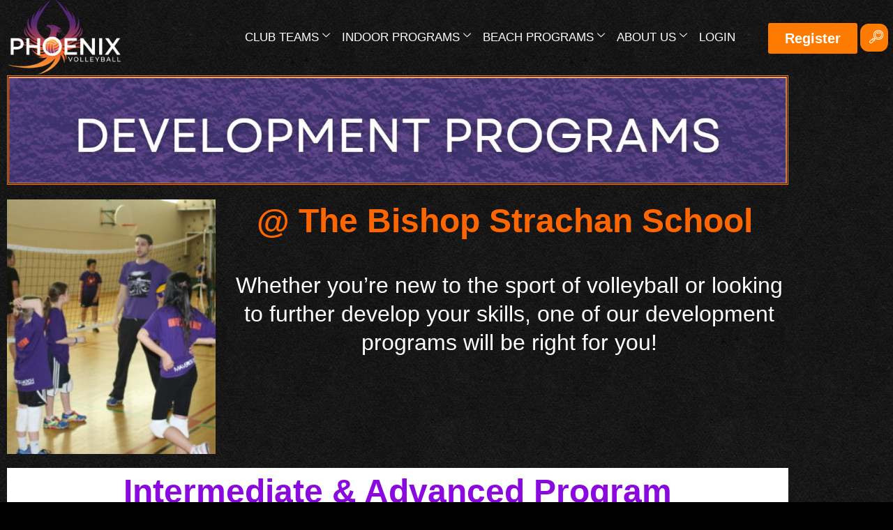

--- FILE ---
content_type: text/html; charset=UTF-8
request_url: http://www.phoenixvolleyball.ca/bss/
body_size: 20144
content:
<!DOCTYPE html>
<html lang="en-US">
<head>
	<meta charset="UTF-8" />
	<meta name="viewport" content="width=device-width, initial-scale=1" />
	<link rel="profile" href="http://gmpg.org/xfn/11" />
	<link rel="pingback" href="http://www.phoenixvolleyball.ca/xmlrpc.php" />
	<title>@ BSS - Phoenix Volleyball</title>
	<style>img:is([sizes="auto" i], [sizes^="auto," i]) { contain-intrinsic-size: 3000px 1500px }</style>
	
<!-- The SEO Framework by Sybre Waaijer -->
<meta name="robots" content="max-snippet:-1,max-image-preview:large,max-video-preview:-1" />
<link rel="canonical" href="https://www.phoenixvolleyball.ca/bss/" />
<meta name="description" content="Our Co-Ed Intermediate to Advanced program caters to those athletes (age 13 to 15 yrs) who already have some experience with the game of volleyball but cannot…" />
<meta property="og:type" content="website" />
<meta property="og:locale" content="en_US" />
<meta property="og:site_name" content="Phoenix Volleyball" />
<meta property="og:title" content="@ BSS" />
<meta property="og:description" content="Our Co-Ed Intermediate to Advanced program caters to those athletes (age 13 to 15 yrs) who already have some experience with the game of volleyball but cannot yet commit to the Club level Competitive…" />
<meta property="og:url" content="https://www.phoenixvolleyball.ca/bss/" />
<meta property="og:image" content="https://phoenixvolleyball.ca/wp-content/uploads/2022/07/dprog.jpg" />
<meta name="twitter:card" content="summary_large_image" />
<meta name="twitter:title" content="@ BSS" />
<meta name="twitter:description" content="Our Co-Ed Intermediate to Advanced program caters to those athletes (age 13 to 15 yrs) who already have some experience with the game of volleyball but cannot yet commit to the Club level Competitive…" />
<meta name="twitter:image" content="https://phoenixvolleyball.ca/wp-content/uploads/2022/07/dprog.jpg" />
<script type="application/ld+json">{"@context":"https://schema.org","@graph":[{"@type":"WebSite","@id":"https://www.phoenixvolleyball.ca/#/schema/WebSite","url":"https://www.phoenixvolleyball.ca/","name":"Phoenix Volleyball","description":"Phoenix Volleyball","inLanguage":"en-US","potentialAction":{"@type":"SearchAction","target":{"@type":"EntryPoint","urlTemplate":"https://www.phoenixvolleyball.ca/search/{search_term_string}/"},"query-input":"required name=search_term_string"},"publisher":{"@type":"Organization","@id":"https://www.phoenixvolleyball.ca/#/schema/Organization","name":"Phoenix Volleyball","url":"https://www.phoenixvolleyball.ca/","logo":{"@type":"ImageObject","url":"https://www.phoenixvolleyball.ca/wp-content/uploads/2022/02/cropped-cropped-27126_113277072176321_782070494_n.png","contentUrl":"https://www.phoenixvolleyball.ca/wp-content/uploads/2022/02/cropped-cropped-27126_113277072176321_782070494_n.png","width":512,"height":512}}},{"@type":"WebPage","@id":"https://www.phoenixvolleyball.ca/bss/","url":"https://www.phoenixvolleyball.ca/bss/","name":"@ BSS - Phoenix Volleyball","description":"Our Co-Ed Intermediate to Advanced program caters to those athletes (age 13 to 15 yrs) who already have some experience with the game of volleyball but cannot…","inLanguage":"en-US","isPartOf":{"@id":"https://www.phoenixvolleyball.ca/#/schema/WebSite"},"breadcrumb":{"@type":"BreadcrumbList","@id":"https://www.phoenixvolleyball.ca/#/schema/BreadcrumbList","itemListElement":[{"@type":"ListItem","position":1,"item":"https://www.phoenixvolleyball.ca/","name":"Phoenix Volleyball"},{"@type":"ListItem","position":2,"name":"@ BSS"}]},"potentialAction":{"@type":"ReadAction","target":"https://www.phoenixvolleyball.ca/bss/"}}]}</script>
<!-- / The SEO Framework by Sybre Waaijer | 2.20ms meta | 0.08ms boot -->

<link rel="alternate" type="application/rss+xml" title="Phoenix Volleyball &raquo; Feed" href="https://www.phoenixvolleyball.ca/feed/" />
<link rel="alternate" type="application/rss+xml" title="Phoenix Volleyball &raquo; Comments Feed" href="https://www.phoenixvolleyball.ca/comments/feed/" />
<script>
window._wpemojiSettings = {"baseUrl":"https:\/\/s.w.org\/images\/core\/emoji\/16.0.1\/72x72\/","ext":".png","svgUrl":"https:\/\/s.w.org\/images\/core\/emoji\/16.0.1\/svg\/","svgExt":".svg","source":{"concatemoji":"http:\/\/www.phoenixvolleyball.ca\/wp-includes\/js\/wp-emoji-release.min.js?ver=6.8.2"}};
/*! This file is auto-generated */
!function(s,n){var o,i,e;function c(e){try{var t={supportTests:e,timestamp:(new Date).valueOf()};sessionStorage.setItem(o,JSON.stringify(t))}catch(e){}}function p(e,t,n){e.clearRect(0,0,e.canvas.width,e.canvas.height),e.fillText(t,0,0);var t=new Uint32Array(e.getImageData(0,0,e.canvas.width,e.canvas.height).data),a=(e.clearRect(0,0,e.canvas.width,e.canvas.height),e.fillText(n,0,0),new Uint32Array(e.getImageData(0,0,e.canvas.width,e.canvas.height).data));return t.every(function(e,t){return e===a[t]})}function u(e,t){e.clearRect(0,0,e.canvas.width,e.canvas.height),e.fillText(t,0,0);for(var n=e.getImageData(16,16,1,1),a=0;a<n.data.length;a++)if(0!==n.data[a])return!1;return!0}function f(e,t,n,a){switch(t){case"flag":return n(e,"\ud83c\udff3\ufe0f\u200d\u26a7\ufe0f","\ud83c\udff3\ufe0f\u200b\u26a7\ufe0f")?!1:!n(e,"\ud83c\udde8\ud83c\uddf6","\ud83c\udde8\u200b\ud83c\uddf6")&&!n(e,"\ud83c\udff4\udb40\udc67\udb40\udc62\udb40\udc65\udb40\udc6e\udb40\udc67\udb40\udc7f","\ud83c\udff4\u200b\udb40\udc67\u200b\udb40\udc62\u200b\udb40\udc65\u200b\udb40\udc6e\u200b\udb40\udc67\u200b\udb40\udc7f");case"emoji":return!a(e,"\ud83e\udedf")}return!1}function g(e,t,n,a){var r="undefined"!=typeof WorkerGlobalScope&&self instanceof WorkerGlobalScope?new OffscreenCanvas(300,150):s.createElement("canvas"),o=r.getContext("2d",{willReadFrequently:!0}),i=(o.textBaseline="top",o.font="600 32px Arial",{});return e.forEach(function(e){i[e]=t(o,e,n,a)}),i}function t(e){var t=s.createElement("script");t.src=e,t.defer=!0,s.head.appendChild(t)}"undefined"!=typeof Promise&&(o="wpEmojiSettingsSupports",i=["flag","emoji"],n.supports={everything:!0,everythingExceptFlag:!0},e=new Promise(function(e){s.addEventListener("DOMContentLoaded",e,{once:!0})}),new Promise(function(t){var n=function(){try{var e=JSON.parse(sessionStorage.getItem(o));if("object"==typeof e&&"number"==typeof e.timestamp&&(new Date).valueOf()<e.timestamp+604800&&"object"==typeof e.supportTests)return e.supportTests}catch(e){}return null}();if(!n){if("undefined"!=typeof Worker&&"undefined"!=typeof OffscreenCanvas&&"undefined"!=typeof URL&&URL.createObjectURL&&"undefined"!=typeof Blob)try{var e="postMessage("+g.toString()+"("+[JSON.stringify(i),f.toString(),p.toString(),u.toString()].join(",")+"));",a=new Blob([e],{type:"text/javascript"}),r=new Worker(URL.createObjectURL(a),{name:"wpTestEmojiSupports"});return void(r.onmessage=function(e){c(n=e.data),r.terminate(),t(n)})}catch(e){}c(n=g(i,f,p,u))}t(n)}).then(function(e){for(var t in e)n.supports[t]=e[t],n.supports.everything=n.supports.everything&&n.supports[t],"flag"!==t&&(n.supports.everythingExceptFlag=n.supports.everythingExceptFlag&&n.supports[t]);n.supports.everythingExceptFlag=n.supports.everythingExceptFlag&&!n.supports.flag,n.DOMReady=!1,n.readyCallback=function(){n.DOMReady=!0}}).then(function(){return e}).then(function(){var e;n.supports.everything||(n.readyCallback(),(e=n.source||{}).concatemoji?t(e.concatemoji):e.wpemoji&&e.twemoji&&(t(e.twemoji),t(e.wpemoji)))}))}((window,document),window._wpemojiSettings);
</script>

<style id='cf-frontend-style-inline-css'>
@font-face {
	font-family: 'Neutra';
	font-weight: 100;
	font-display: auto;
	src: url('https://phoenixvolleyball.ca/wp-content/uploads/2022/04/Neutra-Text-Book.otf') format('OpenType');
}
</style>
<link rel='stylesheet' id='hfe-widgets-style-css' href='http://www.phoenixvolleyball.ca/wp-content/plugins/header-footer-elementor/inc/widgets-css/frontend.css?ver=2.8.2' media='all' />
<style id='wp-emoji-styles-inline-css'>

	img.wp-smiley, img.emoji {
		display: inline !important;
		border: none !important;
		box-shadow: none !important;
		height: 1em !important;
		width: 1em !important;
		margin: 0 0.07em !important;
		vertical-align: -0.1em !important;
		background: none !important;
		padding: 0 !important;
	}
</style>
<style id='classic-theme-styles-inline-css'>
/*! This file is auto-generated */
.wp-block-button__link{color:#fff;background-color:#32373c;border-radius:9999px;box-shadow:none;text-decoration:none;padding:calc(.667em + 2px) calc(1.333em + 2px);font-size:1.125em}.wp-block-file__button{background:#32373c;color:#fff;text-decoration:none}
</style>
<link rel='stylesheet' id='twenty-twenty-one-custom-color-overrides-css' href='http://www.phoenixvolleyball.ca/wp-content/themes/twentytwentyone/assets/css/custom-color-overrides.css?ver=2.7' media='all' />
<style id='global-styles-inline-css'>
:root{--wp--preset--aspect-ratio--square: 1;--wp--preset--aspect-ratio--4-3: 4/3;--wp--preset--aspect-ratio--3-4: 3/4;--wp--preset--aspect-ratio--3-2: 3/2;--wp--preset--aspect-ratio--2-3: 2/3;--wp--preset--aspect-ratio--16-9: 16/9;--wp--preset--aspect-ratio--9-16: 9/16;--wp--preset--color--black: #000000;--wp--preset--color--cyan-bluish-gray: #abb8c3;--wp--preset--color--white: #FFFFFF;--wp--preset--color--pale-pink: #f78da7;--wp--preset--color--vivid-red: #cf2e2e;--wp--preset--color--luminous-vivid-orange: #ff6900;--wp--preset--color--luminous-vivid-amber: #fcb900;--wp--preset--color--light-green-cyan: #7bdcb5;--wp--preset--color--vivid-green-cyan: #00d084;--wp--preset--color--pale-cyan-blue: #8ed1fc;--wp--preset--color--vivid-cyan-blue: #0693e3;--wp--preset--color--vivid-purple: #9b51e0;--wp--preset--color--dark-gray: #28303D;--wp--preset--color--gray: #39414D;--wp--preset--color--green: #D1E4DD;--wp--preset--color--blue: #D1DFE4;--wp--preset--color--purple: #D1D1E4;--wp--preset--color--red: #E4D1D1;--wp--preset--color--orange: #E4DAD1;--wp--preset--color--yellow: #EEEADD;--wp--preset--gradient--vivid-cyan-blue-to-vivid-purple: linear-gradient(135deg,rgba(6,147,227,1) 0%,rgb(155,81,224) 100%);--wp--preset--gradient--light-green-cyan-to-vivid-green-cyan: linear-gradient(135deg,rgb(122,220,180) 0%,rgb(0,208,130) 100%);--wp--preset--gradient--luminous-vivid-amber-to-luminous-vivid-orange: linear-gradient(135deg,rgba(252,185,0,1) 0%,rgba(255,105,0,1) 100%);--wp--preset--gradient--luminous-vivid-orange-to-vivid-red: linear-gradient(135deg,rgba(255,105,0,1) 0%,rgb(207,46,46) 100%);--wp--preset--gradient--very-light-gray-to-cyan-bluish-gray: linear-gradient(135deg,rgb(238,238,238) 0%,rgb(169,184,195) 100%);--wp--preset--gradient--cool-to-warm-spectrum: linear-gradient(135deg,rgb(74,234,220) 0%,rgb(151,120,209) 20%,rgb(207,42,186) 40%,rgb(238,44,130) 60%,rgb(251,105,98) 80%,rgb(254,248,76) 100%);--wp--preset--gradient--blush-light-purple: linear-gradient(135deg,rgb(255,206,236) 0%,rgb(152,150,240) 100%);--wp--preset--gradient--blush-bordeaux: linear-gradient(135deg,rgb(254,205,165) 0%,rgb(254,45,45) 50%,rgb(107,0,62) 100%);--wp--preset--gradient--luminous-dusk: linear-gradient(135deg,rgb(255,203,112) 0%,rgb(199,81,192) 50%,rgb(65,88,208) 100%);--wp--preset--gradient--pale-ocean: linear-gradient(135deg,rgb(255,245,203) 0%,rgb(182,227,212) 50%,rgb(51,167,181) 100%);--wp--preset--gradient--electric-grass: linear-gradient(135deg,rgb(202,248,128) 0%,rgb(113,206,126) 100%);--wp--preset--gradient--midnight: linear-gradient(135deg,rgb(2,3,129) 0%,rgb(40,116,252) 100%);--wp--preset--gradient--purple-to-yellow: linear-gradient(160deg, #D1D1E4 0%, #EEEADD 100%);--wp--preset--gradient--yellow-to-purple: linear-gradient(160deg, #EEEADD 0%, #D1D1E4 100%);--wp--preset--gradient--green-to-yellow: linear-gradient(160deg, #D1E4DD 0%, #EEEADD 100%);--wp--preset--gradient--yellow-to-green: linear-gradient(160deg, #EEEADD 0%, #D1E4DD 100%);--wp--preset--gradient--red-to-yellow: linear-gradient(160deg, #E4D1D1 0%, #EEEADD 100%);--wp--preset--gradient--yellow-to-red: linear-gradient(160deg, #EEEADD 0%, #E4D1D1 100%);--wp--preset--gradient--purple-to-red: linear-gradient(160deg, #D1D1E4 0%, #E4D1D1 100%);--wp--preset--gradient--red-to-purple: linear-gradient(160deg, #E4D1D1 0%, #D1D1E4 100%);--wp--preset--font-size--small: 18px;--wp--preset--font-size--medium: 20px;--wp--preset--font-size--large: 24px;--wp--preset--font-size--x-large: 42px;--wp--preset--font-size--extra-small: 16px;--wp--preset--font-size--normal: 20px;--wp--preset--font-size--extra-large: 40px;--wp--preset--font-size--huge: 96px;--wp--preset--font-size--gigantic: 144px;--wp--preset--spacing--20: 0.44rem;--wp--preset--spacing--30: 0.67rem;--wp--preset--spacing--40: 1rem;--wp--preset--spacing--50: 1.5rem;--wp--preset--spacing--60: 2.25rem;--wp--preset--spacing--70: 3.38rem;--wp--preset--spacing--80: 5.06rem;--wp--preset--shadow--natural: 6px 6px 9px rgba(0, 0, 0, 0.2);--wp--preset--shadow--deep: 12px 12px 50px rgba(0, 0, 0, 0.4);--wp--preset--shadow--sharp: 6px 6px 0px rgba(0, 0, 0, 0.2);--wp--preset--shadow--outlined: 6px 6px 0px -3px rgba(255, 255, 255, 1), 6px 6px rgba(0, 0, 0, 1);--wp--preset--shadow--crisp: 6px 6px 0px rgba(0, 0, 0, 1);}:where(.is-layout-flex){gap: 0.5em;}:where(.is-layout-grid){gap: 0.5em;}body .is-layout-flex{display: flex;}.is-layout-flex{flex-wrap: wrap;align-items: center;}.is-layout-flex > :is(*, div){margin: 0;}body .is-layout-grid{display: grid;}.is-layout-grid > :is(*, div){margin: 0;}:where(.wp-block-columns.is-layout-flex){gap: 2em;}:where(.wp-block-columns.is-layout-grid){gap: 2em;}:where(.wp-block-post-template.is-layout-flex){gap: 1.25em;}:where(.wp-block-post-template.is-layout-grid){gap: 1.25em;}.has-black-color{color: var(--wp--preset--color--black) !important;}.has-cyan-bluish-gray-color{color: var(--wp--preset--color--cyan-bluish-gray) !important;}.has-white-color{color: var(--wp--preset--color--white) !important;}.has-pale-pink-color{color: var(--wp--preset--color--pale-pink) !important;}.has-vivid-red-color{color: var(--wp--preset--color--vivid-red) !important;}.has-luminous-vivid-orange-color{color: var(--wp--preset--color--luminous-vivid-orange) !important;}.has-luminous-vivid-amber-color{color: var(--wp--preset--color--luminous-vivid-amber) !important;}.has-light-green-cyan-color{color: var(--wp--preset--color--light-green-cyan) !important;}.has-vivid-green-cyan-color{color: var(--wp--preset--color--vivid-green-cyan) !important;}.has-pale-cyan-blue-color{color: var(--wp--preset--color--pale-cyan-blue) !important;}.has-vivid-cyan-blue-color{color: var(--wp--preset--color--vivid-cyan-blue) !important;}.has-vivid-purple-color{color: var(--wp--preset--color--vivid-purple) !important;}.has-black-background-color{background-color: var(--wp--preset--color--black) !important;}.has-cyan-bluish-gray-background-color{background-color: var(--wp--preset--color--cyan-bluish-gray) !important;}.has-white-background-color{background-color: var(--wp--preset--color--white) !important;}.has-pale-pink-background-color{background-color: var(--wp--preset--color--pale-pink) !important;}.has-vivid-red-background-color{background-color: var(--wp--preset--color--vivid-red) !important;}.has-luminous-vivid-orange-background-color{background-color: var(--wp--preset--color--luminous-vivid-orange) !important;}.has-luminous-vivid-amber-background-color{background-color: var(--wp--preset--color--luminous-vivid-amber) !important;}.has-light-green-cyan-background-color{background-color: var(--wp--preset--color--light-green-cyan) !important;}.has-vivid-green-cyan-background-color{background-color: var(--wp--preset--color--vivid-green-cyan) !important;}.has-pale-cyan-blue-background-color{background-color: var(--wp--preset--color--pale-cyan-blue) !important;}.has-vivid-cyan-blue-background-color{background-color: var(--wp--preset--color--vivid-cyan-blue) !important;}.has-vivid-purple-background-color{background-color: var(--wp--preset--color--vivid-purple) !important;}.has-black-border-color{border-color: var(--wp--preset--color--black) !important;}.has-cyan-bluish-gray-border-color{border-color: var(--wp--preset--color--cyan-bluish-gray) !important;}.has-white-border-color{border-color: var(--wp--preset--color--white) !important;}.has-pale-pink-border-color{border-color: var(--wp--preset--color--pale-pink) !important;}.has-vivid-red-border-color{border-color: var(--wp--preset--color--vivid-red) !important;}.has-luminous-vivid-orange-border-color{border-color: var(--wp--preset--color--luminous-vivid-orange) !important;}.has-luminous-vivid-amber-border-color{border-color: var(--wp--preset--color--luminous-vivid-amber) !important;}.has-light-green-cyan-border-color{border-color: var(--wp--preset--color--light-green-cyan) !important;}.has-vivid-green-cyan-border-color{border-color: var(--wp--preset--color--vivid-green-cyan) !important;}.has-pale-cyan-blue-border-color{border-color: var(--wp--preset--color--pale-cyan-blue) !important;}.has-vivid-cyan-blue-border-color{border-color: var(--wp--preset--color--vivid-cyan-blue) !important;}.has-vivid-purple-border-color{border-color: var(--wp--preset--color--vivid-purple) !important;}.has-vivid-cyan-blue-to-vivid-purple-gradient-background{background: var(--wp--preset--gradient--vivid-cyan-blue-to-vivid-purple) !important;}.has-light-green-cyan-to-vivid-green-cyan-gradient-background{background: var(--wp--preset--gradient--light-green-cyan-to-vivid-green-cyan) !important;}.has-luminous-vivid-amber-to-luminous-vivid-orange-gradient-background{background: var(--wp--preset--gradient--luminous-vivid-amber-to-luminous-vivid-orange) !important;}.has-luminous-vivid-orange-to-vivid-red-gradient-background{background: var(--wp--preset--gradient--luminous-vivid-orange-to-vivid-red) !important;}.has-very-light-gray-to-cyan-bluish-gray-gradient-background{background: var(--wp--preset--gradient--very-light-gray-to-cyan-bluish-gray) !important;}.has-cool-to-warm-spectrum-gradient-background{background: var(--wp--preset--gradient--cool-to-warm-spectrum) !important;}.has-blush-light-purple-gradient-background{background: var(--wp--preset--gradient--blush-light-purple) !important;}.has-blush-bordeaux-gradient-background{background: var(--wp--preset--gradient--blush-bordeaux) !important;}.has-luminous-dusk-gradient-background{background: var(--wp--preset--gradient--luminous-dusk) !important;}.has-pale-ocean-gradient-background{background: var(--wp--preset--gradient--pale-ocean) !important;}.has-electric-grass-gradient-background{background: var(--wp--preset--gradient--electric-grass) !important;}.has-midnight-gradient-background{background: var(--wp--preset--gradient--midnight) !important;}.has-small-font-size{font-size: var(--wp--preset--font-size--small) !important;}.has-medium-font-size{font-size: var(--wp--preset--font-size--medium) !important;}.has-large-font-size{font-size: var(--wp--preset--font-size--large) !important;}.has-x-large-font-size{font-size: var(--wp--preset--font-size--x-large) !important;}
:where(.wp-block-post-template.is-layout-flex){gap: 1.25em;}:where(.wp-block-post-template.is-layout-grid){gap: 1.25em;}
:where(.wp-block-columns.is-layout-flex){gap: 2em;}:where(.wp-block-columns.is-layout-grid){gap: 2em;}
:root :where(.wp-block-pullquote){font-size: 1.5em;line-height: 1.6;}
</style>
<link rel='stylesheet' id='ditty-displays-css' href='http://www.phoenixvolleyball.ca/wp-content/plugins/ditty-news-ticker/assets/build/dittyDisplays.css?ver=3.1.63' media='all' />
<link rel='stylesheet' id='ditty-fontawesome-css' href='http://www.phoenixvolleyball.ca/wp-content/plugins/ditty-news-ticker/includes/libs/fontawesome-6.4.0/css/all.css?ver=6.4.0' media='' />
<link rel='stylesheet' id='hfe-style-css' href='http://www.phoenixvolleyball.ca/wp-content/plugins/header-footer-elementor/assets/css/header-footer-elementor.css?ver=2.8.2' media='all' />
<link rel='stylesheet' id='elementor-frontend-css' href='http://www.phoenixvolleyball.ca/wp-content/plugins/elementor/assets/css/frontend.min.css?ver=3.34.2' media='all' />
<link rel='stylesheet' id='eael-general-css' href='http://www.phoenixvolleyball.ca/wp-content/plugins/essential-addons-for-elementor-lite/assets/front-end/css/view/general.min.css?ver=6.5.8' media='all' />
<link rel='stylesheet' id='eael-6110-css' href='https://www.phoenixvolleyball.ca/wp-content/uploads/essential-addons-elementor/eael-6110.css?ver=1744217945' media='all' />
<link rel='stylesheet' id='elementor-icons-css' href='http://www.phoenixvolleyball.ca/wp-content/plugins/elementor/assets/lib/eicons/css/elementor-icons.min.css?ver=5.46.0' media='all' />
<style id='elementor-icons-inline-css'>

		.elementor-add-new-section .elementor-add-templately-promo-button{
            background-color: #5d4fff !important;
            background-image: url(http://www.phoenixvolleyball.ca/wp-content/plugins/essential-addons-for-elementor-lite/assets/admin/images/templately/logo-icon.svg);
            background-repeat: no-repeat;
            background-position: center center;
            position: relative;
        }
        
		.elementor-add-new-section .elementor-add-templately-promo-button > i{
            height: 12px;
        }
        
        body .elementor-add-new-section .elementor-add-section-area-button {
            margin-left: 0;
        }

		.elementor-add-new-section .elementor-add-templately-promo-button{
            background-color: #5d4fff !important;
            background-image: url(http://www.phoenixvolleyball.ca/wp-content/plugins/essential-addons-for-elementor-lite/assets/admin/images/templately/logo-icon.svg);
            background-repeat: no-repeat;
            background-position: center center;
            position: relative;
        }
        
		.elementor-add-new-section .elementor-add-templately-promo-button > i{
            height: 12px;
        }
        
        body .elementor-add-new-section .elementor-add-section-area-button {
            margin-left: 0;
        }
</style>
<link rel='stylesheet' id='elementor-post-5-css' href='http://www.phoenixvolleyball.ca/wp-content/uploads/elementor/css/post-5.css?ver=1769315998' media='all' />
<link rel='stylesheet' id='e-animation-fadeInUp-css' href='http://www.phoenixvolleyball.ca/wp-content/plugins/elementor/assets/lib/animations/styles/fadeInUp.min.css?ver=3.34.2' media='all' />
<link rel='stylesheet' id='widget-image-css' href='http://www.phoenixvolleyball.ca/wp-content/plugins/elementor/assets/css/widget-image.min.css?ver=3.34.2' media='all' />
<link rel='stylesheet' id='elementor-post-6110-css' href='http://www.phoenixvolleyball.ca/wp-content/uploads/elementor/css/post-6110.css?ver=1769341913' media='all' />
<link rel='stylesheet' id='elementor-post-8486-css' href='http://www.phoenixvolleyball.ca/wp-content/uploads/elementor/css/post-8486.css?ver=1769315998' media='all' />
<link rel='stylesheet' id='elementor-post-51-css' href='http://www.phoenixvolleyball.ca/wp-content/uploads/elementor/css/post-51.css?ver=1769315998' media='all' />
<link rel='stylesheet' id='twenty-twenty-one-style-css' href='http://www.phoenixvolleyball.ca/wp-content/themes/twentytwentyone/style.css?ver=2.7' media='all' />
<style id='twenty-twenty-one-style-inline-css'>
@supports (-webkit-appearance: none) or (-moz-appearance: none) {
				div.wpforms-container-full .wpforms-form input[type=checkbox] {
					-webkit-appearance: checkbox;
					-moz-appearance: checkbox;
				}
				div.wpforms-container-full .wpforms-form input[type=radio] {
					-webkit-appearance: radio;
					-moz-appearance: radio;
				}
				div.wpforms-container-full .wpforms-form input[type=checkbox]:after,
				div.wpforms-container-full .wpforms-form input[type=radio]:after {
					content: none;
				}
			}
div.wpforms-container-full form.wpforms-form select {
				background-image: url("data:image/svg+xml;utf8,<svg xmlns='http://www.w3.org/2000/svg' width='10' height='10' fill='%2328303d'><polygon points='0,0 10,0 5,5'/></svg>");
				background-repeat: no-repeat;
				background-position: right var(--form--spacing-unit) top 60%;
				padding-right: calc(var(--form--spacing-unit) * 2.5);
			}
</style>
<link rel='stylesheet' id='twenty-twenty-one-print-style-css' href='http://www.phoenixvolleyball.ca/wp-content/themes/twentytwentyone/assets/css/print.css?ver=2.7' media='print' />
<link rel='stylesheet' id='tablepress-default-css' href='http://www.phoenixvolleyball.ca/wp-content/tablepress-combined.min.css?ver=11' media='all' />
<link rel='stylesheet' id='hfe-elementor-icons-css' href='http://www.phoenixvolleyball.ca/wp-content/plugins/elementor/assets/lib/eicons/css/elementor-icons.min.css?ver=5.34.0' media='all' />
<link rel='stylesheet' id='hfe-icons-list-css' href='http://www.phoenixvolleyball.ca/wp-content/plugins/elementor/assets/css/widget-icon-list.min.css?ver=3.24.3' media='all' />
<link rel='stylesheet' id='hfe-social-icons-css' href='http://www.phoenixvolleyball.ca/wp-content/plugins/elementor/assets/css/widget-social-icons.min.css?ver=3.24.0' media='all' />
<link rel='stylesheet' id='hfe-social-share-icons-brands-css' href='http://www.phoenixvolleyball.ca/wp-content/plugins/elementor/assets/lib/font-awesome/css/brands.css?ver=5.15.3' media='all' />
<link rel='stylesheet' id='hfe-social-share-icons-fontawesome-css' href='http://www.phoenixvolleyball.ca/wp-content/plugins/elementor/assets/lib/font-awesome/css/fontawesome.css?ver=5.15.3' media='all' />
<link rel='stylesheet' id='hfe-nav-menu-icons-css' href='http://www.phoenixvolleyball.ca/wp-content/plugins/elementor/assets/lib/font-awesome/css/solid.css?ver=5.15.3' media='all' />
<link rel='stylesheet' id='dashicons-css' href='http://www.phoenixvolleyball.ca/wp-includes/css/dashicons.min.css?ver=6.8.2' media='all' />
<link rel='stylesheet' id='my-calendar-lists-css' href='http://www.phoenixvolleyball.ca/wp-content/plugins/my-calendar/css/list-presets.css?ver=3.7.1' media='all' />
<link rel='stylesheet' id='my-calendar-reset-css' href='http://www.phoenixvolleyball.ca/wp-content/plugins/my-calendar/css/reset.css?ver=3.7.1' media='all' />
<link rel='stylesheet' id='my-calendar-style-css' href='http://www.phoenixvolleyball.ca/wp-content/plugins/my-calendar/styles/twentytwenty.css?ver=3.7.1-twentytwenty-css' media='all' />
<style id='my-calendar-style-inline-css'>

/* Styles by My Calendar - Joe Dolson https://www.joedolson.com/ */

.my-calendar-modal .event-title svg { background-color: #6321d3; padding: 3px; }
.mc-main .mc_general .event-title, .mc-main .mc_general .event-title a { background: #6321d3 !important; color: #ffffff !important; }
.mc-main .mc_general .event-title button { background: #6321d3 !important; color: #ffffff !important; }
.mc-main span.mc_general { color: #6321d3; }
.mc-main .mc_general .event-title a:hover, .mc-main .mc_general .event-title a:focus { background: #3000a0 !important;}
.mc-main .mc_general .event-title button:hover, .mc-main .mc_general .event-title button:focus { background: #3000a0 !important;}
.my-calendar-modal .event-title svg { background-color: #c3a3e2; padding: 3px; }
.mc-main .mc_provincials .event-title, .mc-main .mc_provincials .event-title a { background: #c3a3e2 !important; color: #000000 !important; }
.mc-main .mc_provincials .event-title button { background: #c3a3e2 !important; color: #000000 !important; }
.mc-main span.mc_provincials { color: #c3a3e2; }
.mc-main .mc_provincials .event-title a:hover, .mc-main .mc_provincials .event-title a:focus { background: #f6d6ff !important;}
.mc-main .mc_provincials .event-title button:hover, .mc-main .mc_provincials .event-title button:focus { background: #f6d6ff !important;}
.my-calendar-modal .event-title svg { background-color: #a466e2; padding: 3px; }
.mc-main .mc_tournaments .event-title, .mc-main .mc_tournaments .event-title a { background: #a466e2 !important; color: #000000 !important; }
.mc-main .mc_tournaments .event-title button { background: #a466e2 !important; color: #000000 !important; }
.mc-main span.mc_tournaments { color: #a466e2; }
.mc-main .mc_tournaments .event-title a:hover, .mc-main .mc_tournaments .event-title a:focus { background: #d799ff !important;}
.mc-main .mc_tournaments .event-title button:hover, .mc-main .mc_tournaments .event-title button:focus { background: #d799ff !important;}
.my-calendar-modal .event-title svg { background-color: #d2bee2; padding: 3px; }
.mc-main .mc_clinic .event-title, .mc-main .mc_clinic .event-title a { background: #d2bee2 !important; color: #000000 !important; }
.mc-main .mc_clinic .event-title button { background: #d2bee2 !important; color: #000000 !important; }
.mc-main span.mc_clinic { color: #d2bee2; }
.mc-main .mc_clinic .event-title a:hover, .mc-main .mc_clinic .event-title a:focus { background: #fff1ff !important;}
.mc-main .mc_clinic .event-title button:hover, .mc-main .mc_clinic .event-title button:focus { background: #fff1ff !important;}
.my-calendar-modal .event-title svg { background-color: #dd8604; padding: 3px; }
.mc-main .mc_tryouts .event-title, .mc-main .mc_tryouts .event-title a { background: #dd8604 !important; color: #000000 !important; }
.mc-main .mc_tryouts .event-title button { background: #dd8604 !important; color: #000000 !important; }
.mc-main span.mc_tryouts { color: #dd8604; }
.mc-main .mc_tryouts .event-title a:hover, .mc-main .mc_tryouts .event-title a:focus { background: #ffb937 !important;}
.mc-main .mc_tryouts .event-title button:hover, .mc-main .mc_tryouts .event-title button:focus { background: #ffb937 !important;}
.my-calendar-modal .event-title svg { background-color: #c7aae2; padding: 3px; }
.mc-main .mc_development .event-title, .mc-main .mc_development .event-title a { background: #c7aae2 !important; color: #000000 !important; }
.mc-main .mc_development .event-title button { background: #c7aae2 !important; color: #000000 !important; }
.mc-main span.mc_development { color: #c7aae2; }
.mc-main .mc_development .event-title a:hover, .mc-main .mc_development .event-title a:focus { background: #faddff !important;}
.mc-main .mc_development .event-title button:hover, .mc-main .mc_development .event-title button:focus { background: #faddff !important;}
.my-calendar-modal .event-title svg { background-color: #dda858; padding: 3px; }
.mc-main .mc_house-league .event-title, .mc-main .mc_house-league .event-title a { background: #dda858 !important; color: #000000 !important; }
.mc-main .mc_house-league .event-title button { background: #dda858 !important; color: #000000 !important; }
.mc-main span.mc_house-league { color: #dda858; }
.mc-main .mc_house-league .event-title a:hover, .mc-main .mc_house-league .event-title a:focus { background: #ffdb8b !important;}
.mc-main .mc_house-league .event-title button:hover, .mc-main .mc_house-league .event-title button:focus { background: #ffdb8b !important;}
.my-calendar-modal .event-title svg { background-color: #dd3333; padding: 3px; }
.mc-main .mc_national .event-title, .mc-main .mc_national .event-title a { background: #dd3333 !important; color: #ffffff !important; }
.mc-main .mc_national .event-title button { background: #dd3333 !important; color: #ffffff !important; }
.mc-main span.mc_national { color: #dd3333; }
.mc-main .mc_national .event-title a:hover, .mc-main .mc_national .event-title a:focus { background: #aa0000 !important;}
.mc-main .mc_national .event-title button:hover, .mc-main .mc_national .event-title button:focus { background: #aa0000 !important;}
.my-calendar-modal .event-title svg { background-color: #8224e3; padding: 3px; }
.mc-main .mc_camp .event-title, .mc-main .mc_camp .event-title a { background: #8224e3 !important; color: #ffffff !important; }
.mc-main .mc_camp .event-title button { background: #8224e3 !important; color: #ffffff !important; }
.mc-main span.mc_camp { color: #8224e3; }
.mc-main .mc_camp .event-title a:hover, .mc-main .mc_camp .event-title a:focus { background: #4f00b0 !important;}
.mc-main .mc_camp .event-title button:hover, .mc-main .mc_camp .event-title button:focus { background: #4f00b0 !important;}
.mc-main, .mc-event, .my-calendar-modal, .my-calendar-modal-overlay, .mc-event-list {--primary-dark: #ffffff; --primary-light: #b6aadd; --secondary-light: #ffffff; --secondary-dark: #ffffff; --highlight-dark: #ffffff; --highlight-light: #e5e5e5; --close-button: #020000; --search-highlight-bg: #ddd5a1; --navbar-background: transparent; --nav-button-bg: #fff; --nav-button-color: #313233; --nav-button-border: #313233; --nav-input-border: #313233; --nav-input-background: #fff; --nav-input-color: #313233; --grid-cell-border: #0000001f; --grid-header-border: #313233; --grid-header-color: #313233; --grid-header-bg: transparent; --grid-cell-background: transparent; --current-day-border: #313233; --current-day-color: #313233; --current-day-bg: transparent; --date-has-events-bg: #313233; --date-has-events-color: #f6f7f7; --calendar-heading: clamp( 1.125rem, 24px, 2.5rem ); --event-title: clamp( 1.25rem, 24px, 2.5rem ); --grid-date: 16px; --grid-date-heading: clamp( .75rem, 16px, 1.5rem ); --modal-title: 1.5rem; --navigation-controls: clamp( .75rem, 16px, 1.5rem ); --card-heading: 1.125rem; --list-date: 1.25rem; --author-card: clamp( .75rem, 14px, 1.5rem); --single-event-title: clamp( 1.25rem, 24px, 2.5rem ); --mini-time-text: clamp( .75rem, 14px 1.25rem ); --list-event-date: 1.25rem; --list-event-title: 1.2rem; --main-background: transparent; --main-color: inherit; --grid-weekend-color: #313233; --grid-weekend-bg: transparent; --grid-max-width: 1260px; --main-margin: 0 auto; --list-preset-border-color: #000000; --list-preset-stripe-background: rgba( 0,0,0,.04 ); --list-preset-date-badge-background: #000; --list-preset-date-badge-color: #fff; --list-preset-background: transparent; --category-mc_general: #6321d3; --category-mc_provincials: #c3a3e2; --category-mc_tournaments: #a466e2; --category-mc_clinic: #d2bee2; --category-mc_tryouts: #dd8604; --category-mc_development: #c7aae2; --category-mc_house-league: #dda858; --category-mc_national: #dd3333; --category-mc_camp: #8224e3; }
</style>
<link rel='stylesheet' id='ekit-widget-styles-css' href='http://www.phoenixvolleyball.ca/wp-content/plugins/elementskit-lite/widgets/init/assets/css/widget-styles.css?ver=3.7.8' media='all' />
<link rel='stylesheet' id='ekit-responsive-css' href='http://www.phoenixvolleyball.ca/wp-content/plugins/elementskit-lite/widgets/init/assets/css/responsive.css?ver=3.7.8' media='all' />
<link rel='stylesheet' id='font-awesome-5-all-css' href='http://www.phoenixvolleyball.ca/wp-content/plugins/elementor/assets/lib/font-awesome/css/all.min.css?ver=6.5.8' media='all' />
<link rel='stylesheet' id='font-awesome-4-shim-css' href='http://www.phoenixvolleyball.ca/wp-content/plugins/elementor/assets/lib/font-awesome/css/v4-shims.min.css?ver=6.5.8' media='all' />
<link rel='stylesheet' id='elementor-gf-local-alata-css' href='http://www.phoenixvolleyball.ca/wp-content/uploads/elementor/google-fonts/css/alata.css?ver=1742230221' media='all' />
<link rel='stylesheet' id='elementor-icons-shared-0-css' href='http://www.phoenixvolleyball.ca/wp-content/plugins/elementor/assets/lib/font-awesome/css/fontawesome.min.css?ver=5.15.3' media='all' />
<link rel='stylesheet' id='elementor-icons-fa-solid-css' href='http://www.phoenixvolleyball.ca/wp-content/plugins/elementor/assets/lib/font-awesome/css/solid.min.css?ver=5.15.3' media='all' />
<link rel='stylesheet' id='elementor-icons-ekiticons-css' href='http://www.phoenixvolleyball.ca/wp-content/plugins/elementskit-lite/modules/elementskit-icon-pack/assets/css/ekiticons.css?ver=3.7.8' media='all' />
<!--n2css--><!--n2js--><script src="http://www.phoenixvolleyball.ca/wp-includes/js/jquery/jquery.min.js?ver=3.7.1" id="jquery-core-js"></script>
<script src="http://www.phoenixvolleyball.ca/wp-includes/js/jquery/jquery-migrate.min.js?ver=3.4.1" id="jquery-migrate-js"></script>
<script id="jquery-js-after">
!function($){"use strict";$(document).ready(function(){$(this).scrollTop()>100&&$(".hfe-scroll-to-top-wrap").removeClass("hfe-scroll-to-top-hide"),$(window).scroll(function(){$(this).scrollTop()<100?$(".hfe-scroll-to-top-wrap").fadeOut(300):$(".hfe-scroll-to-top-wrap").fadeIn(300)}),$(".hfe-scroll-to-top-wrap").on("click",function(){$("html, body").animate({scrollTop:0},300);return!1})})}(jQuery);
!function($){'use strict';$(document).ready(function(){var bar=$('.hfe-reading-progress-bar');if(!bar.length)return;$(window).on('scroll',function(){var s=$(window).scrollTop(),d=$(document).height()-$(window).height(),p=d? s/d*100:0;bar.css('width',p+'%')});});}(jQuery);
</script>
<script src="http://www.phoenixvolleyball.ca/wp-content/plugins/sticky-menu-or-anything-on-scroll/assets/js/jq-sticky-anything.min.js?ver=2.1.1" id="stickyAnythingLib-js"></script>
<script src="http://www.phoenixvolleyball.ca/wp-content/plugins/elementor/assets/lib/font-awesome/js/v4-shims.min.js?ver=6.5.8" id="font-awesome-4-shim-js"></script>
<link rel="https://api.w.org/" href="https://www.phoenixvolleyball.ca/wp-json/" /><link rel="alternate" title="JSON" type="application/json" href="https://www.phoenixvolleyball.ca/wp-json/wp/v2/pages/6110" /><link rel="EditURI" type="application/rsd+xml" title="RSD" href="https://www.phoenixvolleyball.ca/xmlrpc.php?rsd" />
<link rel="alternate" title="oEmbed (JSON)" type="application/json+oembed" href="https://www.phoenixvolleyball.ca/wp-json/oembed/1.0/embed?url=https%3A%2F%2Fwww.phoenixvolleyball.ca%2Fbss%2F" />
<link rel="alternate" title="oEmbed (XML)" type="text/xml+oembed" href="https://www.phoenixvolleyball.ca/wp-json/oembed/1.0/embed?url=https%3A%2F%2Fwww.phoenixvolleyball.ca%2Fbss%2F&#038;format=xml" />
<style id="mystickymenu" type="text/css">#mysticky-nav { width:100%; position: static; height: auto !important; }#mysticky-nav.wrapfixed { position:fixed; left: 0px; margin-top:0px;  z-index: 99990; -webkit-transition: 0.3s; -moz-transition: 0.3s; -o-transition: 0.3s; transition: 0.3s; -ms-filter:"progid:DXImageTransform.Microsoft.Alpha(Opacity=90)"; filter: alpha(opacity=90); opacity:0.9; background-color: #f7f5e7;}#mysticky-nav.wrapfixed .myfixed{ background-color: #f7f5e7; position: relative;top: auto;left: auto;right: auto;}#mysticky-nav .myfixed { margin:0 auto; float:none; border:0px; background:none; max-width:100%; }</style>			<style type="text/css">
																															</style>
			<meta name="generator" content="Elementor 3.34.2; features: additional_custom_breakpoints; settings: css_print_method-external, google_font-enabled, font_display-auto">
			<style>
				.e-con.e-parent:nth-of-type(n+4):not(.e-lazyloaded):not(.e-no-lazyload),
				.e-con.e-parent:nth-of-type(n+4):not(.e-lazyloaded):not(.e-no-lazyload) * {
					background-image: none !important;
				}
				@media screen and (max-height: 1024px) {
					.e-con.e-parent:nth-of-type(n+3):not(.e-lazyloaded):not(.e-no-lazyload),
					.e-con.e-parent:nth-of-type(n+3):not(.e-lazyloaded):not(.e-no-lazyload) * {
						background-image: none !important;
					}
				}
				@media screen and (max-height: 640px) {
					.e-con.e-parent:nth-of-type(n+2):not(.e-lazyloaded):not(.e-no-lazyload),
					.e-con.e-parent:nth-of-type(n+2):not(.e-lazyloaded):not(.e-no-lazyload) * {
						background-image: none !important;
					}
				}
			</style>
			<style id="custom-background-css">
body.custom-background { background-image: url("http://phoenixvolleyball.ca/wp-content/uploads/2022/02/background-black_paper.png"); background-position: left top; background-size: auto; background-repeat: repeat; background-attachment: scroll; }
</style>
	<link rel="icon" href="https://www.phoenixvolleyball.ca/wp-content/uploads/2022/02/cropped-cropped-27126_113277072176321_782070494_n-32x32.png" sizes="32x32" />
<link rel="icon" href="https://www.phoenixvolleyball.ca/wp-content/uploads/2022/02/cropped-cropped-27126_113277072176321_782070494_n-192x192.png" sizes="192x192" />
<link rel="apple-touch-icon" href="https://www.phoenixvolleyball.ca/wp-content/uploads/2022/02/cropped-cropped-27126_113277072176321_782070494_n-180x180.png" />
<meta name="msapplication-TileImage" content="https://www.phoenixvolleyball.ca/wp-content/uploads/2022/02/cropped-cropped-27126_113277072176321_782070494_n-270x270.png" />
		<style id="wp-custom-css">
			a{
	color: #7B57A4;
}
 .elementor-40 .elementor-element.elementor-element-22a126c .elementskit-navbar-nav .elementskit-submenu-panel > li > a{
	width: 400px;
}
.unclickable > a {
pointer-events: none;
}
.gcal-container {
  width: 100%;
  max-width: 1000px; /* match your original width */
  margin: 0 auto 2rem;
}

.gcal-container iframe {
  width: 100%;
  height: 700px; /* matches iframe height */
  border: 1px solid #777;
}

/* Show month view desktop, hide agenda mobile by default */
.gcal-desktop {
  display: block;
}

.gcal-mobile {
  display: none;
}

/* On mobile screens show agenda and hide month view */
@media screen and (max-width: 767px) {
  .gcal-desktop {
    display: none !important;
  }
  .gcal-mobile {
    display: block !important;
  }
}
/* Existing styles */

#scroll-float {
  position: fixed;
  bottom: 153px;  /* Adjust vertical position */
  right: 40px;
  transform: none;
  z-index: 999;
  text-align: center;  /* centers text and arrow horizontally */
  color: #fff;
  font-family: sans-serif;
}

#scroll-float .scroll-label {
  font-size: 16px;
  color: #fff;
  font-weight: bold;
  margin-bottom: 8px;    /* space between text bubble and arrow */
  
  background-color: #6b47c2;
  padding: 6px 12px;
  border-radius: 20px;
  box-shadow: 0 2px 6px rgba(128, 90, 170, 0.4);
  display: inline-block;
}

#scroll-float a {
  display: block;        /* ensures arrow is on its own line below text */
}

#scroll-float i {
  font-size: 28px;
  color: #fff;
  animation: bounce 2s infinite;
  cursor: pointer;
}

/* Bounce animation */
@keyframes bounce {
  0%, 100% { transform: translateY(0); }
  50% { transform: translateY(10px); }
}

/* Sticky menu container: purple background, wider width */
#summer-menu {
  position: fixed;
  top: 50%;
  left: 40px;           
  transform: translateY(-50%);
  z-index: 9999;

  background-color: #6B47C2;
  padding: 16px 16px;
  border-radius: 16px;
  box-shadow: 0 4px 12px rgba(107, 71, 194, 0.3);

  display: flex;
  flex-direction: column;
  gap: 16px;
  align-items: flex-start;

  width: 400px; /* wider width */
  box-sizing: border-box; /* include padding in width */
}

/* Menu links: white transparent background and white border */
#summer-menu a {
  color: #ffffff;
  font-weight: bold;
  text-decoration: none;
  padding: 14px 14px;
  border-radius: 8px;

  /* white background with low opacity */
  background-color: rgba(255, 255, 255, 0.1);

  /* white outline */
  border: 1.5px solid rgba(255, 255, 255, 0.5);

  display: flex;
  align-items: center;
  gap: 8px;
  transition: background 0.3s ease, border-color 0.3s ease;
}

/* Hover effect: make background more opaque and stronger border */
#summer-menu a:hover {
  background-color: rgba(255, 255, 255, 0.25);
  border-color: rgba(255, 255, 255, 0.8);
}

/* SVG icon size */
#summer-menu .icon svg {
  width: 20px;
  height: 20px;
  flex-shrink: 0;
}		</style>
		</head>

<body class="wp-singular page-template page-template-elementor_header_footer page page-id-6110 custom-background wp-embed-responsive wp-theme-twentytwentyone ehf-header ehf-footer ehf-template-twentytwentyone ehf-stylesheet-twentytwentyone is-light-theme no-js singular elementor-default elementor-template-full-width elementor-kit-5 elementor-page elementor-page-6110">
<div id="page" class="hfeed site">

		<header id="masthead" itemscope="itemscope" itemtype="https://schema.org/WPHeader">
			<p class="main-title bhf-hidden" itemprop="headline"><a href="https://www.phoenixvolleyball.ca" title="Phoenix Volleyball" rel="home">Phoenix Volleyball</a></p>
					<div data-elementor-type="wp-post" data-elementor-id="8486" class="elementor elementor-8486">
						<section class="elementor-section elementor-top-section elementor-element elementor-element-b39ca5c elementor-section-full_width elementor-section-height-default elementor-section-height-default" data-id="b39ca5c" data-element_type="section" data-settings="{&quot;background_background&quot;:&quot;slideshow&quot;,&quot;background_slideshow_gallery&quot;:[],&quot;background_slideshow_loop&quot;:&quot;yes&quot;,&quot;background_slideshow_slide_duration&quot;:5000,&quot;background_slideshow_slide_transition&quot;:&quot;fade&quot;,&quot;background_slideshow_transition_duration&quot;:500}">
						<div class="elementor-container elementor-column-gap-default">
					<div class="elementor-column elementor-col-33 elementor-top-column elementor-element elementor-element-a2e1e6e" data-id="a2e1e6e" data-element_type="column" data-settings="{&quot;background_background&quot;:&quot;classic&quot;}">
			<div class="elementor-widget-wrap elementor-element-populated">
						<div class="elementor-element elementor-element-36d8da7 elementor-widget elementor-widget-site-logo" data-id="36d8da7" data-element_type="widget" data-settings="{&quot;space_mobile&quot;:{&quot;unit&quot;:&quot;%&quot;,&quot;size&quot;:100,&quot;sizes&quot;:[]},&quot;space&quot;:{&quot;unit&quot;:&quot;%&quot;,&quot;size&quot;:100,&quot;sizes&quot;:[]},&quot;align&quot;:&quot;center&quot;,&quot;width&quot;:{&quot;unit&quot;:&quot;%&quot;,&quot;size&quot;:&quot;&quot;,&quot;sizes&quot;:[]},&quot;width_tablet&quot;:{&quot;unit&quot;:&quot;%&quot;,&quot;size&quot;:&quot;&quot;,&quot;sizes&quot;:[]},&quot;width_mobile&quot;:{&quot;unit&quot;:&quot;%&quot;,&quot;size&quot;:&quot;&quot;,&quot;sizes&quot;:[]},&quot;space_tablet&quot;:{&quot;unit&quot;:&quot;%&quot;,&quot;size&quot;:&quot;&quot;,&quot;sizes&quot;:[]},&quot;image_border_radius&quot;:{&quot;unit&quot;:&quot;px&quot;,&quot;top&quot;:&quot;&quot;,&quot;right&quot;:&quot;&quot;,&quot;bottom&quot;:&quot;&quot;,&quot;left&quot;:&quot;&quot;,&quot;isLinked&quot;:true},&quot;image_border_radius_tablet&quot;:{&quot;unit&quot;:&quot;px&quot;,&quot;top&quot;:&quot;&quot;,&quot;right&quot;:&quot;&quot;,&quot;bottom&quot;:&quot;&quot;,&quot;left&quot;:&quot;&quot;,&quot;isLinked&quot;:true},&quot;image_border_radius_mobile&quot;:{&quot;unit&quot;:&quot;px&quot;,&quot;top&quot;:&quot;&quot;,&quot;right&quot;:&quot;&quot;,&quot;bottom&quot;:&quot;&quot;,&quot;left&quot;:&quot;&quot;,&quot;isLinked&quot;:true},&quot;caption_padding&quot;:{&quot;unit&quot;:&quot;px&quot;,&quot;top&quot;:&quot;&quot;,&quot;right&quot;:&quot;&quot;,&quot;bottom&quot;:&quot;&quot;,&quot;left&quot;:&quot;&quot;,&quot;isLinked&quot;:true},&quot;caption_padding_tablet&quot;:{&quot;unit&quot;:&quot;px&quot;,&quot;top&quot;:&quot;&quot;,&quot;right&quot;:&quot;&quot;,&quot;bottom&quot;:&quot;&quot;,&quot;left&quot;:&quot;&quot;,&quot;isLinked&quot;:true},&quot;caption_padding_mobile&quot;:{&quot;unit&quot;:&quot;px&quot;,&quot;top&quot;:&quot;&quot;,&quot;right&quot;:&quot;&quot;,&quot;bottom&quot;:&quot;&quot;,&quot;left&quot;:&quot;&quot;,&quot;isLinked&quot;:true},&quot;caption_space&quot;:{&quot;unit&quot;:&quot;px&quot;,&quot;size&quot;:0,&quot;sizes&quot;:[]},&quot;caption_space_tablet&quot;:{&quot;unit&quot;:&quot;px&quot;,&quot;size&quot;:&quot;&quot;,&quot;sizes&quot;:[]},&quot;caption_space_mobile&quot;:{&quot;unit&quot;:&quot;px&quot;,&quot;size&quot;:&quot;&quot;,&quot;sizes&quot;:[]}}" data-widget_type="site-logo.default">
				<div class="elementor-widget-container">
							<div class="hfe-site-logo">
													<a data-elementor-open-lightbox=""  class='elementor-clickable' href="https://phoenixvolleyball.ca/">
							<div class="hfe-site-logo-set">           
				<div class="hfe-site-logo-container">
									<img class="hfe-site-logo-img elementor-animation-"  src="https://www.phoenixvolleyball.ca/wp-content/uploads/2022/02/logo-phoenix-hor-422.png" alt="logo-phoenix-hor-422"/>
				</div>
			</div>
							</a>
						</div>  
							</div>
				</div>
					</div>
		</div>
				<div class="elementor-column elementor-col-33 elementor-top-column elementor-element elementor-element-b908c55" data-id="b908c55" data-element_type="column" data-settings="{&quot;background_background&quot;:&quot;classic&quot;}">
			<div class="elementor-widget-wrap elementor-element-populated">
						<div class="elementor-element elementor-element-22a126c elementor-widget elementor-widget-ekit-nav-menu" data-id="22a126c" data-element_type="widget" data-widget_type="ekit-nav-menu.default">
				<div class="elementor-widget-container">
							<nav class="ekit-wid-con ekit_menu_responsive_tablet" 
			data-hamburger-icon="" 
			data-hamburger-icon-type="icon" 
			data-responsive-breakpoint="1024">
			            <button class="elementskit-menu-hamburger elementskit-menu-toggler"  type="button" aria-label="hamburger-icon">
                                    <span class="elementskit-menu-hamburger-icon"></span><span class="elementskit-menu-hamburger-icon"></span><span class="elementskit-menu-hamburger-icon"></span>
                            </button>
            <div id="ekit-megamenu-primary-menu" class="elementskit-menu-container elementskit-menu-offcanvas-elements elementskit-navbar-nav-default ekit-nav-menu-one-page- ekit-nav-dropdown-hover"><ul id="menu-primary-menu" class="elementskit-navbar-nav elementskit-menu-po-right submenu-click-on-icon"><li id="menu-item-2556" class="menu-item menu-item-type-post_type menu-item-object-page menu-item-has-children menu-item-2556 nav-item elementskit-dropdown-has relative_position elementskit-dropdown-menu-default_width elementskit-mobile-builder-content" data-vertical-menu=750px><a href="https://www.phoenixvolleyball.ca/club-teams/" class="ekit-menu-nav-link ekit-menu-dropdown-toggle" data-ps2id-api="true">Club Teams<i aria-hidden="true" class="icon icon-down-arrow1 elementskit-submenu-indicator"></i></a>
<ul class="elementskit-dropdown elementskit-submenu-panel">
	<li id="menu-item-2568" class="menu-item menu-item-type-post_type menu-item-object-page menu-item-has-children menu-item-2568 nav-item elementskit-dropdown-has relative_position elementskit-dropdown-menu-default_width elementskit-mobile-builder-content" data-vertical-menu=750px><a href="https://www.phoenixvolleyball.ca/girls/" class=" dropdown-item" data-ps2id-api="true">S25/26 GIRLS<i aria-hidden="true" class="icon icon-down-arrow1 elementskit-submenu-indicator"></i></a>
	<ul class="elementskit-dropdown elementskit-submenu-panel">
		<li id="menu-item-13268" class="menu-item menu-item-type-post_type menu-item-object-page menu-item-13268 nav-item elementskit-mobile-builder-content" data-vertical-menu=750px><a href="https://www.phoenixvolleyball.ca/4v4-sparks/" class=" dropdown-item" data-ps2id-api="true">4v4 Sparks</a>		<li id="menu-item-11618" class="menu-item menu-item-type-post_type menu-item-object-page menu-item-11618 nav-item elementskit-mobile-builder-content" data-vertical-menu=750px><a href="https://www.phoenixvolleyball.ca/club-team-6v6-nova/" class=" dropdown-item" data-ps2id-api="true">6v6 Nova</a>		<li id="menu-item-11617" class="menu-item menu-item-type-post_type menu-item-object-page menu-item-11617 nav-item elementskit-mobile-builder-content" data-vertical-menu=750px><a href="https://www.phoenixvolleyball.ca/tls-flash/" class=" dropdown-item" data-ps2id-api="true">TLS Flash</a>		<li id="menu-item-9927" class="menu-item menu-item-type-post_type menu-item-object-page menu-item-9927 nav-item elementskit-mobile-builder-content" data-vertical-menu=750px><a href="https://www.phoenixvolleyball.ca/tls-rise/" class=" dropdown-item" data-ps2id-api="true">TLS Rise</a>		<li id="menu-item-9928" class="menu-item menu-item-type-post_type menu-item-object-page menu-item-9928 nav-item elementskit-mobile-builder-content" data-vertical-menu=750px><a href="https://www.phoenixvolleyball.ca/15u-fire/" class=" dropdown-item" data-ps2id-api="true">15U Fire</a>		<li id="menu-item-4091" class="menu-item menu-item-type-post_type menu-item-object-page menu-item-4091 nav-item elementskit-mobile-builder-content" data-vertical-menu=750px><a href="https://www.phoenixvolleyball.ca/15u-ignite/" class=" dropdown-item" data-ps2id-api="true">15U Ignite</a>		<li id="menu-item-10907" class="menu-item menu-item-type-post_type menu-item-object-page menu-item-10907 nav-item elementskit-mobile-builder-content" data-vertical-menu=750px><a href="https://www.phoenixvolleyball.ca/16ug-burn/" class=" dropdown-item" data-ps2id-api="true">16U Burn</a>		<li id="menu-item-9904" class="menu-item menu-item-type-post_type menu-item-object-page menu-item-9904 nav-item elementskit-mobile-builder-content" data-vertical-menu=750px><a href="https://www.phoenixvolleyball.ca/16ug-dawn/" class=" dropdown-item" data-ps2id-api="true">16U Dawn</a>		<li id="menu-item-12921" class="menu-item menu-item-type-post_type menu-item-object-page menu-item-12921 nav-item elementskit-mobile-builder-content" data-vertical-menu=750px><a href="https://www.phoenixvolleyball.ca/17ug-odyssey/" class=" dropdown-item" data-ps2id-api="true">17U Odyssey</a>		<li id="menu-item-3586" class="menu-item menu-item-type-post_type menu-item-object-page menu-item-3586 nav-item elementskit-mobile-builder-content" data-vertical-menu=750px><a href="https://www.phoenixvolleyball.ca/18ug-fury/" class=" dropdown-item" data-ps2id-api="true">18U Fury</a>		<li id="menu-item-3597" class="menu-item menu-item-type-post_type menu-item-object-page menu-item-3597 nav-item elementskit-mobile-builder-content" data-vertical-menu=750px><a href="https://www.phoenixvolleyball.ca/18ug-talons/" class=" dropdown-item" data-ps2id-api="true">18U Talons</a>		<li id="menu-item-12923" class="menu-item menu-item-type-post_type menu-item-object-page menu-item-12923 nav-item elementskit-mobile-builder-content" data-vertical-menu=750px><a href="https://www.phoenixvolleyball.ca/18ug-legacy/" class=" dropdown-item" data-ps2id-api="true">18U Legacy</a>	</ul>
	<li id="menu-item-2574" class="menu-item menu-item-type-post_type menu-item-object-page menu-item-has-children menu-item-2574 nav-item elementskit-dropdown-has relative_position elementskit-dropdown-menu-default_width elementskit-mobile-builder-content" data-vertical-menu=750px><a href="https://www.phoenixvolleyball.ca/boys/" class=" dropdown-item" data-ps2id-api="true">S25/26 BOYS<i aria-hidden="true" class="icon icon-down-arrow1 elementskit-submenu-indicator"></i></a>
	<ul class="elementskit-dropdown elementskit-submenu-panel">
		<li id="menu-item-8719" class="menu-item menu-item-type-post_type menu-item-object-page menu-item-8719 nav-item elementskit-mobile-builder-content" data-vertical-menu=750px><a href="https://www.phoenixvolleyball.ca/6v6firekeepers/" class=" dropdown-item" data-ps2id-api="true">6v6 Fire Keepers</a>		<li id="menu-item-9949" class="menu-item menu-item-type-post_type menu-item-object-page menu-item-9949 nav-item elementskit-mobile-builder-content" data-vertical-menu=750px><a href="https://www.phoenixvolleyball.ca/tls-flare/" class=" dropdown-item" data-ps2id-api="true">TLS Flare</a>		<li id="menu-item-13638" class="menu-item menu-item-type-post_type menu-item-object-page menu-item-13638 nav-item elementskit-mobile-builder-content" data-vertical-menu=750px><a href="https://www.phoenixvolleyball.ca/club-team-tls-skybirds-b/" class=" dropdown-item" data-ps2id-api="true">TLS Skybirds</a>		<li id="menu-item-9950" class="menu-item menu-item-type-post_type menu-item-object-page menu-item-9950 nav-item elementskit-mobile-builder-content" data-vertical-menu=750px><a href="https://www.phoenixvolleyball.ca/15u-inferno/" class=" dropdown-item" data-ps2id-api="true">15U Inferno</a>		<li id="menu-item-8718" class="menu-item menu-item-type-post_type menu-item-object-page menu-item-8718 nav-item elementskit-mobile-builder-content" data-vertical-menu=750px><a href="https://www.phoenixvolleyball.ca/16ub-blaze/" class=" dropdown-item" data-ps2id-api="true">16U Blaze</a>		<li id="menu-item-12926" class="menu-item menu-item-type-post_type menu-item-object-page menu-item-12926 nav-item elementskit-mobile-builder-content" data-vertical-menu=750px><a href="https://www.phoenixvolleyball.ca/17ub-wildfire/" class=" dropdown-item" data-ps2id-api="true">17U Wildfire</a>	</ul>
	<li id="menu-item-2334" class="menu-item menu-item-type-post_type menu-item-object-page menu-item-has-children menu-item-2334 nav-item elementskit-dropdown-has relative_position elementskit-dropdown-menu-default_width elementskit-mobile-builder-content" data-vertical-menu=750px><a href="https://www.phoenixvolleyball.ca/directors/" class=" dropdown-item" data-ps2id-api="true">Coaches<i aria-hidden="true" class="icon icon-down-arrow1 elementskit-submenu-indicator"></i></a>
	<ul class="elementskit-dropdown elementskit-submenu-panel">
		<li id="menu-item-12231" class="menu-item menu-item-type-post_type menu-item-object-page menu-item-12231 nav-item elementskit-mobile-builder-content" data-vertical-menu=750px><a href="https://www.phoenixvolleyball.ca/girls-coaches/" class=" dropdown-item" data-ps2id-api="true">Coaches: Girls</a>		<li id="menu-item-2347" class="menu-item menu-item-type-post_type menu-item-object-page menu-item-2347 nav-item elementskit-mobile-builder-content" data-vertical-menu=750px><a href="https://www.phoenixvolleyball.ca/boys-coaches/" class=" dropdown-item" data-ps2id-api="true">Coaches: Boys</a>	</ul>
	<li id="menu-item-9736" class="menu-item menu-item-type-post_type menu-item-object-page menu-item-has-children menu-item-9736 nav-item elementskit-dropdown-has relative_position elementskit-dropdown-menu-default_width elementskit-mobile-builder-content" data-vertical-menu=750px><a href="https://www.phoenixvolleyball.ca/practice-locations/" class=" dropdown-item" data-ps2id-api="true">Practice Locations<i aria-hidden="true" class="icon icon-down-arrow1 elementskit-submenu-indicator"></i></a>
	<ul class="elementskit-dropdown elementskit-submenu-panel">
		<li id="menu-item-9737" class="menu-item menu-item-type-post_type menu-item-object-page menu-item-9737 nav-item elementskit-mobile-builder-content" data-vertical-menu=750px><a href="https://www.phoenixvolleyball.ca/girls-practice-schedule/" class=" dropdown-item" data-ps2id-api="true">GIRLS Practice Schedule</a>		<li id="menu-item-9738" class="menu-item menu-item-type-post_type menu-item-object-page menu-item-9738 nav-item elementskit-mobile-builder-content" data-vertical-menu=750px><a href="https://www.phoenixvolleyball.ca/boys-practice-schedule/" class=" dropdown-item" data-ps2id-api="true">BOYS Practice Schedule</a>	</ul>
	<li id="menu-item-10162" class="menu-item menu-item-type-post_type menu-item-object-page menu-item-10162 nav-item elementskit-mobile-builder-content" data-vertical-menu=750px><a href="https://www.phoenixvolleyball.ca/competition-calendar-s24-25/" class=" dropdown-item" data-ps2id-api="true">Competition Calendar</a>	<li id="menu-item-1092" class="menu-item menu-item-type-post_type menu-item-object-page menu-item-has-children menu-item-1092 nav-item elementskit-dropdown-has relative_position elementskit-dropdown-menu-default_width elementskit-mobile-builder-content" data-vertical-menu=750px><a href="https://www.phoenixvolleyball.ca/season-fees/" class=" dropdown-item" data-ps2id-api="true">S25/26 Season Fees<i aria-hidden="true" class="icon icon-down-arrow1 elementskit-submenu-indicator"></i></a>
	<ul class="elementskit-dropdown elementskit-submenu-panel">
		<li id="menu-item-6817" class="menu-item menu-item-type-post_type menu-item-object-page menu-item-6817 nav-item elementskit-mobile-builder-content" data-vertical-menu=750px><a href="https://www.phoenixvolleyball.ca/uniform/" class=" dropdown-item" data-ps2id-api="true">Uniform Pricing</a>	</ul>
</ul>
</li>
<li id="menu-item-5029" class="menu-item menu-item-type-post_type menu-item-object-page menu-item-has-children menu-item-5029 nav-item elementskit-dropdown-has relative_position elementskit-dropdown-menu-default_width elementskit-mobile-builder-content" data-vertical-menu=750px><a href="https://www.phoenixvolleyball.ca/indoor-programs/" class="ekit-menu-nav-link ekit-menu-dropdown-toggle" data-ps2id-api="true">Indoor Programs<i aria-hidden="true" class="icon icon-down-arrow1 elementskit-submenu-indicator"></i></a>
<ul class="elementskit-dropdown elementskit-submenu-panel">
	<li id="menu-item-5036" class="menu-item menu-item-type-post_type menu-item-object-page menu-item-5036 nav-item elementskit-mobile-builder-content" data-vertical-menu=750px><a href="https://www.phoenixvolleyball.ca/crescent-school/" class=" dropdown-item" data-ps2id-api="true">Development @ Crescent School</a>	<li id="menu-item-5042" class="menu-item menu-item-type-post_type menu-item-object-page menu-item-5042 nav-item elementskit-mobile-builder-content" data-vertical-menu=750px><a href="https://www.phoenixvolleyball.ca/malvern-collegiate/" class=" dropdown-item" data-ps2id-api="true">Development @ Malvern Collegiate</a>	<li id="menu-item-6135" class="menu-item menu-item-type-post_type menu-item-object-page menu-item-6135 nav-item elementskit-mobile-builder-content" data-vertical-menu=750px><a href="https://www.phoenixvolleyball.ca/houseleague/" class=" dropdown-item" data-ps2id-api="true">House League @ Crescent</a></ul>
</li>
<li id="menu-item-2252" class="menu-item menu-item-type-post_type menu-item-object-page menu-item-has-children menu-item-2252 nav-item elementskit-dropdown-has relative_position elementskit-dropdown-menu-default_width elementskit-mobile-builder-content" data-vertical-menu=750px><a href="https://www.phoenixvolleyball.ca/beach-programs/" class="ekit-menu-nav-link ekit-menu-dropdown-toggle" data-ps2id-api="true">Beach Programs<i aria-hidden="true" class="icon icon-down-arrow1 elementskit-submenu-indicator"></i></a>
<ul class="elementskit-dropdown elementskit-submenu-panel">
	<li id="menu-item-1466" class="menu-item menu-item-type-post_type menu-item-object-page menu-item-has-children menu-item-1466 nav-item elementskit-dropdown-has relative_position elementskit-dropdown-menu-default_width elementskit-mobile-builder-content" data-vertical-menu=750px><a href="https://www.phoenixvolleyball.ca/beach-camps/" class=" dropdown-item" data-ps2id-api="true">Camps<i aria-hidden="true" class="icon icon-down-arrow1 elementskit-submenu-indicator"></i></a>
	<ul class="elementskit-dropdown elementskit-submenu-panel">
		<li id="menu-item-533" class="menu-item menu-item-type-post_type menu-item-object-page menu-item-533 nav-item elementskit-mobile-builder-content" data-vertical-menu=750px><a href="https://www.phoenixvolleyball.ca/recreational-camps/" class=" dropdown-item" data-ps2id-api="true">Beach Camps: Recreational</a>		<li id="menu-item-532" class="menu-item menu-item-type-post_type menu-item-object-page menu-item-532 nav-item elementskit-mobile-builder-content" data-vertical-menu=750px><a href="https://www.phoenixvolleyball.ca/hp-camps/" class=" dropdown-item" data-ps2id-api="true">Beach Camps: High Performance</a>	</ul>
	<li id="menu-item-868" class="menu-item menu-item-type-post_type menu-item-object-page menu-item-has-children menu-item-868 nav-item elementskit-dropdown-has relative_position elementskit-dropdown-menu-default_width elementskit-mobile-builder-content" data-vertical-menu=750px><a href="https://www.phoenixvolleyball.ca/clinics/" class=" dropdown-item" data-ps2id-api="true">Clinics<i aria-hidden="true" class="icon icon-down-arrow1 elementskit-submenu-indicator"></i></a>
	<ul class="elementskit-dropdown elementskit-submenu-panel">
		<li id="menu-item-1464" class="menu-item menu-item-type-post_type menu-item-object-page menu-item-1464 nav-item elementskit-mobile-builder-content" data-vertical-menu=750px><a href="https://www.phoenixvolleyball.ca/beach-club/" class=" dropdown-item" data-ps2id-api="true">Beach Club</a>		<li id="menu-item-1465" class="menu-item menu-item-type-post_type menu-item-object-page menu-item-1465 nav-item elementskit-mobile-builder-content" data-vertical-menu=750px><a href="https://www.phoenixvolleyball.ca/hp-clinic/" class=" dropdown-item" data-ps2id-api="true">HP Clinic</a>	</ul>
	<li id="menu-item-2251" class="menu-item menu-item-type-post_type menu-item-object-page menu-item-2251 nav-item elementskit-mobile-builder-content" data-vertical-menu=750px><a href="https://www.phoenixvolleyball.ca/beach-coaches/" class=" dropdown-item" data-ps2id-api="true">Beach Coaches</a>	<li id="menu-item-10102" class="menu-item menu-item-type-post_type menu-item-object-page menu-item-10102 nav-item elementskit-mobile-builder-content" data-vertical-menu=750px><a href="https://www.phoenixvolleyball.ca/beach-faq/" class=" dropdown-item" data-ps2id-api="true">Beach Camp FAQ</a></ul>
</li>
<li id="menu-item-445" class="menu-item menu-item-type-post_type menu-item-object-page menu-item-has-children menu-item-445 nav-item elementskit-dropdown-has relative_position elementskit-dropdown-menu-default_width elementskit-mobile-builder-content" data-vertical-menu=750px><a href="https://www.phoenixvolleyball.ca/about-us/" class="ekit-menu-nav-link ekit-menu-dropdown-toggle" data-ps2id-api="true">About Us<i aria-hidden="true" class="icon icon-down-arrow1 elementskit-submenu-indicator"></i></a>
<ul class="elementskit-dropdown elementskit-submenu-panel">
	<li id="menu-item-288" class="menu-item menu-item-type-post_type menu-item-object-page menu-item-288 nav-item elementskit-mobile-builder-content" data-vertical-menu=750px><a href="https://www.phoenixvolleyball.ca/contact-us/" class=" dropdown-item" data-ps2id-api="true">Contact Us</a>	<li id="menu-item-9698" class="menu-item menu-item-type-post_type menu-item-object-page menu-item-9698 nav-item elementskit-mobile-builder-content" data-vertical-menu=750px><a href="https://www.phoenixvolleyball.ca/faq/" class=" dropdown-item" data-ps2id-api="true">FAQs</a>	<li id="menu-item-7323" class="menu-item menu-item-type-post_type menu-item-object-page menu-item-7323 nav-item elementskit-mobile-builder-content" data-vertical-menu=750px><a href="https://www.phoenixvolleyball.ca/refunds/" class=" dropdown-item" data-ps2id-api="true">Refunds</a></ul>
</li>
<li id="menu-item-376" class="menu-item menu-item-type-custom menu-item-object-custom menu-item-376 nav-item elementskit-mobile-builder-content" data-vertical-menu=750px><a target="_blank" href="http://phoenixvolleyball.playbookapi.com/account/signin" class="ekit-menu-nav-link" data-ps2id-api="true">Login</a></li>
</ul><div class="elementskit-nav-identity-panel"><a class="elementskit-nav-logo" href="https://www.phoenixvolleyball.ca" target="" rel=""><img src="https://phoenixvolleyball.ca/wp-content/uploads/2022/02/logo-phoenix-hor-422.png" title="logo-phoenix-hor-422" alt="logo-phoenix-hor-422" decoding="async" /></a><button class="elementskit-menu-close elementskit-menu-toggler" type="button">X</button></div></div>			
			<div class="elementskit-menu-overlay elementskit-menu-offcanvas-elements elementskit-menu-toggler ekit-nav-menu--overlay"></div>        </nav>
						</div>
				</div>
					</div>
		</div>
				<div class="elementor-column elementor-col-33 elementor-top-column elementor-element elementor-element-565f8fd" data-id="565f8fd" data-element_type="column" data-settings="{&quot;background_background&quot;:&quot;classic&quot;}">
			<div class="elementor-widget-wrap elementor-element-populated">
						<section class="elementor-section elementor-inner-section elementor-element elementor-element-924da9a elementor-section-boxed elementor-section-height-default elementor-section-height-default" data-id="924da9a" data-element_type="section">
						<div class="elementor-container elementor-column-gap-default">
					<div class="elementor-column elementor-col-50 elementor-inner-column elementor-element elementor-element-9498a0d" data-id="9498a0d" data-element_type="column">
			<div class="elementor-widget-wrap elementor-element-populated">
						<div class="elementor-element elementor-element-058e0b6 elementor-widget elementor-widget-button" data-id="058e0b6" data-element_type="widget" data-widget_type="button.default">
				<div class="elementor-widget-container">
									<div class="elementor-button-wrapper">
					<a class="elementor-button elementor-button-link elementor-size-sm" href="http://phoenixvolleyball.playbookapi.com/programs/register" target="_blank">
						<span class="elementor-button-content-wrapper">
									<span class="elementor-button-text">Register</span>
					</span>
					</a>
				</div>
								</div>
				</div>
					</div>
		</div>
				<div class="elementor-column elementor-col-50 elementor-inner-column elementor-element elementor-element-7b87f0f" data-id="7b87f0f" data-element_type="column">
			<div class="elementor-widget-wrap elementor-element-populated">
						<div class="elementor-element elementor-element-816f2b9 elementor-widget elementor-widget-elementskit-header-search" data-id="816f2b9" data-element_type="widget" data-widget_type="elementskit-header-search.default">
				<div class="elementor-widget-container">
					<div class="ekit-wid-con" >        <a href="#ekit_modal-popup-816f2b9" class="ekit_navsearch-button ekit-modal-popup" aria-label="navsearch-button">
            <i aria-hidden="true" class="icon icon-loupe1"></i>        </a>
        <!-- language switcher strart -->
        <!-- xs modal -->
        <div class="zoom-anim-dialog mfp-hide ekit_modal-searchPanel" id="ekit_modal-popup-816f2b9">
            <div class="ekit-search-panel">
            <!-- Polylang search - thanks to Alain Melsens -->
                <form role="search" method="get" class="ekit-search-group" action="https://www.phoenixvolleyball.ca/">
                    <input type="search" class="ekit_search-field" aria-label="search-form" placeholder="Search..." value="" name="s">
					<button type="submit" class="ekit_search-button" aria-label="search-button">
                        <i aria-hidden="true" class="icon icon-loupe1"></i>                    </button>
                </form>
            </div>
        </div><!-- End xs modal -->
        <!-- end language switcher strart -->
        </div>				</div>
				</div>
					</div>
		</div>
					</div>
		</section>
					</div>
		</div>
					</div>
		</section>
				<section class="elementor-section elementor-top-section elementor-element elementor-element-c09763d elementor-section-boxed elementor-section-height-default elementor-section-height-default" data-id="c09763d" data-element_type="section">
						<div class="elementor-container elementor-column-gap-default">
					<div class="elementor-column elementor-col-100 elementor-top-column elementor-element elementor-element-e744176" data-id="e744176" data-element_type="column">
			<div class="elementor-widget-wrap">
							</div>
		</div>
					</div>
		</section>
				</div>
				</header>

			<div data-elementor-type="wp-page" data-elementor-id="6110" class="elementor elementor-6110">
						<section class="elementor-section elementor-top-section elementor-element elementor-element-6c49943 elementor-section-boxed elementor-section-height-default elementor-section-height-default elementor-invisible" data-id="6c49943" data-element_type="section" data-settings="{&quot;animation&quot;:&quot;fadeInUp&quot;}">
						<div class="elementor-container elementor-column-gap-default">
					<div class="elementor-column elementor-col-100 elementor-top-column elementor-element elementor-element-4f709a1" data-id="4f709a1" data-element_type="column">
			<div class="elementor-widget-wrap">
							</div>
		</div>
					</div>
		</section>
				<section class="elementor-section elementor-top-section elementor-element elementor-element-1fa97a9 elementor-section-boxed elementor-section-height-default elementor-section-height-default" data-id="1fa97a9" data-element_type="section">
						<div class="elementor-container elementor-column-gap-default">
					<div class="elementor-column elementor-col-100 elementor-top-column elementor-element elementor-element-a76d76d" data-id="a76d76d" data-element_type="column">
			<div class="elementor-widget-wrap elementor-element-populated">
						<div class="elementor-element elementor-element-b5a0947 elementor-widget__width-inherit elementor-widget elementor-widget-image" data-id="b5a0947" data-element_type="widget" data-widget_type="image.default">
				<div class="elementor-widget-container">
															<img fetchpriority="high" decoding="async" width="1415" height="191" src="https://www.phoenixvolleyball.ca/wp-content/uploads/2022/07/dprog.jpg" class="attachment-full size-full wp-image-4949" alt="" srcset="https://www.phoenixvolleyball.ca/wp-content/uploads/2022/07/dprog.jpg 1415w, https://www.phoenixvolleyball.ca/wp-content/uploads/2022/07/dprog-600x81.jpg 600w, https://www.phoenixvolleyball.ca/wp-content/uploads/2022/07/dprog-300x40.jpg 300w, https://www.phoenixvolleyball.ca/wp-content/uploads/2022/07/dprog-1024x138.jpg 1024w, https://www.phoenixvolleyball.ca/wp-content/uploads/2022/07/dprog-768x104.jpg 768w" sizes="(max-width: 1415px) 100vw, 1415px" style="width:100%;height:13.5%;max-width:1415px" />															</div>
				</div>
					</div>
		</div>
					</div>
		</section>
				<section class="elementor-section elementor-top-section elementor-element elementor-element-d8b4140 elementor-section-boxed elementor-section-height-default elementor-section-height-default" data-id="d8b4140" data-element_type="section">
						<div class="elementor-container elementor-column-gap-default">
					<div class="elementor-column elementor-col-100 elementor-top-column elementor-element elementor-element-4516e80" data-id="4516e80" data-element_type="column">
			<div class="elementor-widget-wrap">
							</div>
		</div>
					</div>
		</section>
				<section class="elementor-section elementor-top-section elementor-element elementor-element-78bb17f elementor-section-boxed elementor-section-height-default elementor-section-height-default" data-id="78bb17f" data-element_type="section">
						<div class="elementor-container elementor-column-gap-default">
					<div class="elementor-column elementor-col-50 elementor-top-column elementor-element elementor-element-597688e" data-id="597688e" data-element_type="column">
			<div class="elementor-widget-wrap elementor-element-populated">
						<div class="elementor-element elementor-element-8d84219 elementor-widget elementor-widget-image" data-id="8d84219" data-element_type="widget" data-widget_type="image.default">
				<div class="elementor-widget-container">
															<img decoding="async" width="246" height="300" src="https://www.phoenixvolleyball.ca/wp-content/uploads/2022/04/IMG_4972-scaled-e1650474484180-246x300.jpg" class="attachment-medium size-medium wp-image-2448" alt="" srcset="https://www.phoenixvolleyball.ca/wp-content/uploads/2022/04/IMG_4972-scaled-e1650474484180-246x300.jpg 246w, https://www.phoenixvolleyball.ca/wp-content/uploads/2022/04/IMG_4972-scaled-e1650474484180-600x731.jpg 600w, https://www.phoenixvolleyball.ca/wp-content/uploads/2022/04/IMG_4972-scaled-e1650474484180-840x1024.jpg 840w, https://www.phoenixvolleyball.ca/wp-content/uploads/2022/04/IMG_4972-scaled-e1650474484180-768x936.jpg 768w, https://www.phoenixvolleyball.ca/wp-content/uploads/2022/04/IMG_4972-scaled-e1650474484180-1261x1536.jpg 1261w, https://www.phoenixvolleyball.ca/wp-content/uploads/2022/04/IMG_4972-scaled-e1650474484180.jpg 1401w" sizes="(max-width: 246px) 100vw, 246px" style="width:100%;height:121.84%;max-width:1401px" />															</div>
				</div>
					</div>
		</div>
				<div class="elementor-column elementor-col-50 elementor-top-column elementor-element elementor-element-052f324" data-id="052f324" data-element_type="column">
			<div class="elementor-widget-wrap elementor-element-populated">
						<div class="elementor-element elementor-element-c36c97e elementor-widget elementor-widget-text-editor" data-id="c36c97e" data-element_type="widget" data-widget_type="text-editor.default">
				<div class="elementor-widget-container">
									<h2 style="text-align: center;"><span style="color: #ff6600;"><strong>@ The Bishop Strachan School</strong> </span></h2><h3 style="text-align: center;"><span style="color: #ffffff;"> </span></h3><h3 style="text-align: center;"><span style="color: #ffffff;">Whether you&#8217;re new to the sport of volleyball or looking to further develop your skills, one of our development programs will be right for you!</span></h3><div> </div><h5 style="text-align: center;"> </h5>								</div>
				</div>
					</div>
		</div>
					</div>
		</section>
				<section class="elementor-section elementor-top-section elementor-element elementor-element-656c911 elementor-section-boxed elementor-section-height-default elementor-section-height-default" data-id="656c911" data-element_type="section">
						<div class="elementor-container elementor-column-gap-default">
					<div class="elementor-column elementor-col-100 elementor-top-column elementor-element elementor-element-283d8ab" data-id="283d8ab" data-element_type="column">
			<div class="elementor-widget-wrap elementor-element-populated">
						<div class="elementor-element elementor-element-ab850a4 elementor-widget elementor-widget-text-editor" data-id="ab850a4" data-element_type="widget" data-widget_type="text-editor.default">
				<div class="elementor-widget-container">
									<h2 style="text-align: center;"><span style="color: #8909de;"><strong>Intermediate &amp; Advanced Program</strong></span></h2><p> </p><p style="text-align: center;"><span style="color: #000000;">Our Co-Ed  Intermediate to Advanced program caters to those athletes (<strong>age 13 to 15 yrs</strong>) who already have some experience with the game of volleyball but cannot yet commit to the Club level Competitive teams. The program content will be designed to further develop technical skills and expose athletes to new methods and tactics.</span></p><p style="text-align: center;"><span style="color: #000000;">This program will suit athletes who are committed to tryout for our Competitive club level teams, as well as prepare them for school tryouts.  For more information on our Competitive Club teams, visit the Indoor Club Team link here.</span></p>								</div>
				</div>
				<div class="elementor-element elementor-element-5d3f2a8 elementor-widget elementor-widget-eael-adv-accordion" data-id="5d3f2a8" data-element_type="widget" data-widget_type="eael-adv-accordion.default">
				<div class="elementor-widget-container">
					            <div class="eael-adv-accordion" id="eael-adv-accordion-5d3f2a8" data-scroll-on-click="no" data-scroll-speed="300" data-accordion-id="5d3f2a8" data-accordion-type="accordion" data-toogle-speed="300">
            <div class="eael-accordion-list">
					<div id="fall-the-bishop-strachan-school-mondays" class="elementor-tab-title eael-accordion-header" tabindex="0" data-tab="1" aria-controls="elementor-tab-content-9771"><span class="eael-advanced-accordion-icon-closed"><i aria-hidden="true" class="fa-accordion-icon fas fa-volleyball-ball"></i></span><span class="eael-advanced-accordion-icon-opened"><i aria-hidden="true" class="fa-accordion-icon fas fa-minus"></i></span><span class="eael-accordion-tab-title">FALL @ The Bishop Strachan School - Mondays</span><i aria-hidden="true" class="fa-toggle fas fa-angle-right"></i></div><div id="elementor-tab-content-9771" class="eael-accordion-content clearfix" data-tab="1" aria-labelledby="fall-the-bishop-strachan-school-mondays"><style>.elementor-widget-text-editor{font-family:var( --e-global-typography-text-font-family ), Sans-serif;font-size:var( --e-global-typography-text-font-size );font-weight:var( --e-global-typography-text-font-weight );color:var( --e-global-color-text );}.elementor-widget-text-editor.elementor-drop-cap-view-stacked .elementor-drop-cap{background-color:var( --e-global-color-primary );}.elementor-widget-text-editor.elementor-drop-cap-view-framed .elementor-drop-cap, .elementor-widget-text-editor.elementor-drop-cap-view-default .elementor-drop-cap{color:var( --e-global-color-primary );border-color:var( --e-global-color-primary );}.elementor-5933 .elementor-element.elementor-element-e1707bb > .elementor-widget-container{background-color:var( --e-global-color-text );}.elementor-5933 .elementor-element.elementor-element-e1707bb{text-align:center;font-family:"Alata", Sans-serif;font-size:18px;font-weight:400;color:var( --e-global-color-accent );}@media(max-width:1024px){.elementor-widget-text-editor{font-size:var( --e-global-typography-text-font-size );}}@media(max-width:767px){.elementor-widget-text-editor{font-size:var( --e-global-typography-text-font-size );}.elementor-5933 .elementor-element.elementor-element-e1707bb{font-size:15px;}}</style>		<div data-elementor-type="page" data-elementor-id="5933" class="elementor elementor-5933">
						<section class="elementor-section elementor-top-section elementor-element elementor-element-fa287cb elementor-section-boxed elementor-section-height-default elementor-section-height-default" data-id="fa287cb" data-element_type="section">
						<div class="elementor-container elementor-column-gap-default">
					<div class="elementor-column elementor-col-100 elementor-top-column elementor-element elementor-element-a9794bd" data-id="a9794bd" data-element_type="column">
			<div class="elementor-widget-wrap elementor-element-populated">
						<div class="elementor-element elementor-element-e1707bb elementor-widget elementor-widget-text-editor" data-id="e1707bb" data-element_type="widget" data-widget_type="text-editor.default">
				<div class="elementor-widget-container">
									<p><strong>INT/ADV Fall 2025</strong></p><p><strong>Fall programming will open end of August.</strong></p>
<table>
<tbody>
<tr>
<td>Location</td>
<td><span style="text-decoration: underline;"><span style="color: #ff6600;"><a style="color: #ff6600;" href="https://goo.gl/maps/hcvUwmKpMgPXCJbw7"><span style="font-weight: 400;">The Bishop Strachan School &#8211; 298 Lonsdale Rd</span></a></span></span></td>
</tr>
<tr>
<td>Dates</td>
<td>
<p><b>TBD</b></p>
</td>
</tr>
<tr>
<td>Time</td>
<td>6:00-7:30pm</td>
</tr>
<tr>
<td>Age</td>
<td>
<h5>Approx 13 &#8211; 15 yrs&nbsp;</h5>
<p><em>Skills Assessment will be completed</em></p>
</td>
</tr>
<tr>
<td>Pricing</td>
<td>
<p>TBD</p>
</td>
</tr>
</tbody>
</table>								</div>
				</div>
					</div>
		</div>
					</div>
		</section>
				</div>
		</div>
					</div></div>				</div>
				</div>
					</div>
		</div>
					</div>
		</section>
				<section class="elementor-section elementor-top-section elementor-element elementor-element-c228c8d elementor-section-boxed elementor-section-height-default elementor-section-height-default" data-id="c228c8d" data-element_type="section">
						<div class="elementor-container elementor-column-gap-default">
					<div class="elementor-column elementor-col-50 elementor-top-column elementor-element elementor-element-3b356d6" data-id="3b356d6" data-element_type="column">
			<div class="elementor-widget-wrap">
							</div>
		</div>
				<div class="elementor-column elementor-col-50 elementor-top-column elementor-element elementor-element-b5192c9" data-id="b5192c9" data-element_type="column">
			<div class="elementor-widget-wrap">
							</div>
		</div>
					</div>
		</section>
				</div>
		
		<footer itemtype="https://schema.org/WPFooter" itemscope="itemscope" id="colophon" role="contentinfo">
			<div class='footer-width-fixer'>		<div data-elementor-type="wp-post" data-elementor-id="51" class="elementor elementor-51">
						<section class="elementor-section elementor-top-section elementor-element elementor-element-40b1996 elementor-section-boxed elementor-section-height-default elementor-section-height-default" data-id="40b1996" data-element_type="section" data-settings="{&quot;background_background&quot;:&quot;slideshow&quot;,&quot;background_slideshow_gallery&quot;:[],&quot;background_slideshow_loop&quot;:&quot;yes&quot;,&quot;background_slideshow_slide_duration&quot;:5000,&quot;background_slideshow_slide_transition&quot;:&quot;fade&quot;,&quot;background_slideshow_transition_duration&quot;:500}">
						<div class="elementor-container elementor-column-gap-default">
					<div class="elementor-column elementor-col-20 elementor-top-column elementor-element elementor-element-647be48" data-id="647be48" data-element_type="column">
			<div class="elementor-widget-wrap elementor-element-populated">
						<div class="elementor-element elementor-element-7765bbc elementor-align-left elementor-widget elementor-widget-button" data-id="7765bbc" data-element_type="widget" data-widget_type="button.default">
				<div class="elementor-widget-container">
									<div class="elementor-button-wrapper">
					<a class="elementor-button elementor-button-link elementor-size-sm" href="https://phoenixvolleyball.ca/">
						<span class="elementor-button-content-wrapper">
									<span class="elementor-button-text">Home</span>
					</span>
					</a>
				</div>
								</div>
				</div>
				<div class="elementor-element elementor-element-e4e5c9c elementor-align-left elementor-widget elementor-widget-button" data-id="e4e5c9c" data-element_type="widget" data-widget_type="button.default">
				<div class="elementor-widget-container">
									<div class="elementor-button-wrapper">
					<a class="elementor-button elementor-button-link elementor-size-sm" href="https://phoenixvolleyball.ca/beach-camps/">
						<span class="elementor-button-content-wrapper">
									<span class="elementor-button-text">Camps</span>
					</span>
					</a>
				</div>
								</div>
				</div>
				<div class="elementor-element elementor-element-1f51fe9 elementor-align-left elementor-widget elementor-widget-button" data-id="1f51fe9" data-element_type="widget" data-widget_type="button.default">
				<div class="elementor-widget-container">
									<div class="elementor-button-wrapper">
					<a class="elementor-button elementor-button-link elementor-size-sm" href="https://phoenixvolleyball.ca/club-teams/">
						<span class="elementor-button-content-wrapper">
									<span class="elementor-button-text">Club Teams</span>
					</span>
					</a>
				</div>
								</div>
				</div>
				<div class="elementor-element elementor-element-4e37945 elementor-align-left elementor-widget elementor-widget-button" data-id="4e37945" data-element_type="widget" data-widget_type="button.default">
				<div class="elementor-widget-container">
									<div class="elementor-button-wrapper">
					<a class="elementor-button elementor-button-link elementor-size-sm" href="https://phoenixvolleyball.ca/faq/">
						<span class="elementor-button-content-wrapper">
									<span class="elementor-button-text">FAQ</span>
					</span>
					</a>
				</div>
								</div>
				</div>
				<div class="elementor-element elementor-element-0da94b1 elementor-align-left elementor-widget elementor-widget-button" data-id="0da94b1" data-element_type="widget" data-widget_type="button.default">
				<div class="elementor-widget-container">
									<div class="elementor-button-wrapper">
					<a class="elementor-button elementor-button-link elementor-size-sm" href="http://phoenixvolleyball.playbookapi.com/account/signin" target="_blank">
						<span class="elementor-button-content-wrapper">
									<span class="elementor-button-text">Login</span>
					</span>
					</a>
				</div>
								</div>
				</div>
				<div class="elementor-element elementor-element-06d3f74 elementor-align-left elementor-widget elementor-widget-button" data-id="06d3f74" data-element_type="widget" data-widget_type="button.default">
				<div class="elementor-widget-container">
									<div class="elementor-button-wrapper">
					<a class="elementor-button elementor-button-link elementor-size-sm" href="http://phoenixvolleyball.playbookapi.com/programs/register" target="_blank">
						<span class="elementor-button-content-wrapper">
									<span class="elementor-button-text">Register</span>
					</span>
					</a>
				</div>
								</div>
				</div>
					</div>
		</div>
				<div class="elementor-column elementor-col-20 elementor-top-column elementor-element elementor-element-9c27e77" data-id="9c27e77" data-element_type="column">
			<div class="elementor-widget-wrap elementor-element-populated">
						<div class="elementor-element elementor-element-8d7c58d elementor-widget elementor-widget-image" data-id="8d7c58d" data-element_type="widget" data-widget_type="image.default">
				<div class="elementor-widget-container">
																<a href="https://phoenixvolleyball.ca/">
							<img width="422" height="278" src="https://www.phoenixvolleyball.ca/wp-content/uploads/2022/02/logo-phoenix-hor-422.png" class="attachment-large size-large wp-image-1673" alt="" srcset="https://www.phoenixvolleyball.ca/wp-content/uploads/2022/02/logo-phoenix-hor-422.png 422w, https://www.phoenixvolleyball.ca/wp-content/uploads/2022/02/logo-phoenix-hor-422-300x198.png 300w" sizes="(max-width: 422px) 100vw, 422px" style="width:100%;height:65.88%;max-width:422px" />								</a>
															</div>
				</div>
					</div>
		</div>
				<div class="elementor-column elementor-col-20 elementor-top-column elementor-element elementor-element-83f47df" data-id="83f47df" data-element_type="column">
			<div class="elementor-widget-wrap elementor-element-populated">
						<div class="elementor-element elementor-element-b6b082c elementor-widget elementor-widget-image" data-id="b6b082c" data-element_type="widget" data-widget_type="image.default">
				<div class="elementor-widget-container">
																<a href="https://www.communiti.app/phoenix-volleyball" target="_blank">
							<img src="https://phoenixvolleyball.ca/wp-content/uploads/2023/05/logo-white-1-e1683225645242.png" title="" alt="" loading="lazy" />								</a>
															</div>
				</div>
					</div>
		</div>
				<div class="elementor-column elementor-col-20 elementor-top-column elementor-element elementor-element-743a2a8" data-id="743a2a8" data-element_type="column">
			<div class="elementor-widget-wrap elementor-element-populated">
						<div class="elementor-element elementor-element-0c0dfda elementor-widget elementor-widget-image" data-id="0c0dfda" data-element_type="widget" data-widget_type="image.default">
				<div class="elementor-widget-container">
																<a href="https://www.ontariovolleyball.org/" target="_blank">
							<img width="230" height="200" src="https://www.phoenixvolleyball.ca/wp-content/uploads/2022/02/ontario-volleyball-logo_1-removebg-preview.png" class="attachment-large size-large wp-image-2201" alt="" style="width:100%;height:86.96%;max-width:230px" />								</a>
															</div>
				</div>
					</div>
		</div>
				<div class="elementor-column elementor-col-20 elementor-top-column elementor-element elementor-element-8dba406" data-id="8dba406" data-element_type="column">
			<div class="elementor-widget-wrap elementor-element-populated">
						<div class="elementor-element elementor-element-90104fe elementor-widget elementor-widget-elementskit-social-media" data-id="90104fe" data-element_type="widget" data-widget_type="elementskit-social-media.default">
				<div class="elementor-widget-container">
					<div class="ekit-wid-con" >			 <ul class="ekit_social_media">
														<li class="elementor-repeater-item-26bdf28">
					    <a
						href="https://www.facebook.com/PhoenixVolleyball" target="_blank" aria-label="Facebook" class="facebook" >
							
							<i aria-hidden="true" class="icon icon-facebook"></i>
                                                                                                            </a>
                    </li>
                    														<li class="elementor-repeater-item-bfb0949">
					    <a
						href="https://www.instagram.com/phoenixvolleyball" target="_blank" aria-label="Instagram" class="1" >
							
							<i aria-hidden="true" class="icon icon-instagram-1"></i>
                                                                                                            </a>
                    </li>
                    														<li class="elementor-repeater-item-80030b7">
					    <a
						href="https://twitter.com/phoenixtoronto" target="_blank" aria-label="Twitter" class="twitter" >
							
							<i aria-hidden="true" class="icon icon-twitter"></i>
                                                                                                            </a>
                    </li>
                    							</ul>
		</div>				</div>
				</div>
					</div>
		</div>
					</div>
		</section>
				<section class="elementor-section elementor-top-section elementor-element elementor-element-b6621ce elementor-section-boxed elementor-section-height-default elementor-section-height-default" data-id="b6621ce" data-element_type="section">
						<div class="elementor-container elementor-column-gap-default">
					<div class="elementor-column elementor-col-100 elementor-top-column elementor-element elementor-element-9da0908" data-id="9da0908" data-element_type="column">
			<div class="elementor-widget-wrap elementor-element-populated">
						<div class="elementor-element elementor-element-74abd2e elementor-widget elementor-widget-copyright" data-id="74abd2e" data-element_type="widget" data-settings="{&quot;align&quot;:&quot;center&quot;}" data-widget_type="copyright.default">
				<div class="elementor-widget-container">
							<div class="hfe-copyright-wrapper">
							<span>Copyright © 2026 Phoenix Volleyball </span>
					</div>
						</div>
				</div>
					</div>
		</div>
					</div>
		</section>
				<section class="elementor-section elementor-top-section elementor-element elementor-element-4a20bd2 elementor-section-boxed elementor-section-height-default elementor-section-height-default" data-id="4a20bd2" data-element_type="section">
						<div class="elementor-container elementor-column-gap-default">
					<div class="elementor-column elementor-col-100 elementor-top-column elementor-element elementor-element-d3c02c1" data-id="d3c02c1" data-element_type="column">
			<div class="elementor-widget-wrap elementor-element-populated">
						<div class="elementor-element elementor-element-8dec44c elementor-widget elementor-widget-spacer" data-id="8dec44c" data-element_type="widget" data-widget_type="spacer.default">
				<div class="elementor-widget-container">
							<div class="elementor-spacer">
			<div class="elementor-spacer-inner"></div>
		</div>
						</div>
				</div>
					</div>
		</div>
					</div>
		</section>
				</div>
		</div>		</footer>
	</div><!-- #page -->
<script type="speculationrules">
{"prefetch":[{"source":"document","where":{"and":[{"href_matches":"\/*"},{"not":{"href_matches":["\/wp-*.php","\/wp-admin\/*","\/wp-content\/uploads\/*","\/wp-content\/*","\/wp-content\/plugins\/*","\/wp-content\/themes\/twentytwentyone\/*","\/*\\?(.+)"]}},{"not":{"selector_matches":"a[rel~=\"nofollow\"]"}},{"not":{"selector_matches":".no-prefetch, .no-prefetch a"}}]},"eagerness":"conservative"}]}
</script>
	<style id="fast-smooth-scroll-css" type="text/css">
		html { scroll-behavior: smooth; }
		@media (prefers-reduced-motion: reduce) {
			html { scroll-behavior: auto; }
		}
	</style>
	<script>
document.body.classList.remove('no-js');
//# sourceURL=twenty_twenty_one_supports_js
</script>
<script>
		if ( -1 !== navigator.userAgent.indexOf('MSIE') || -1 !== navigator.appVersion.indexOf('Trident/') ) {
			document.body.classList.add('is-IE');
		}
	//# sourceURL=twentytwentyone_add_ie_class
</script>
			<script>
				const lazyloadRunObserver = () => {
					const lazyloadBackgrounds = document.querySelectorAll( `.e-con.e-parent:not(.e-lazyloaded)` );
					const lazyloadBackgroundObserver = new IntersectionObserver( ( entries ) => {
						entries.forEach( ( entry ) => {
							if ( entry.isIntersecting ) {
								let lazyloadBackground = entry.target;
								if( lazyloadBackground ) {
									lazyloadBackground.classList.add( 'e-lazyloaded' );
								}
								lazyloadBackgroundObserver.unobserve( entry.target );
							}
						});
					}, { rootMargin: '200px 0px 200px 0px' } );
					lazyloadBackgrounds.forEach( ( lazyloadBackground ) => {
						lazyloadBackgroundObserver.observe( lazyloadBackground );
					} );
				};
				const events = [
					'DOMContentLoaded',
					'elementor/lazyload/observe',
				];
				events.forEach( ( event ) => {
					document.addEventListener( event, lazyloadRunObserver );
				} );
			</script>
			<link rel='stylesheet' id='widget-heading-css' href='http://www.phoenixvolleyball.ca/wp-content/plugins/elementor/assets/css/widget-heading.min.css?ver=3.34.2' media='all' />
<link rel='stylesheet' id='swiper-css' href='http://www.phoenixvolleyball.ca/wp-content/plugins/elementor/assets/lib/swiper/v8/css/swiper.min.css?ver=8.4.5' media='all' />
<link rel='stylesheet' id='e-swiper-css' href='http://www.phoenixvolleyball.ca/wp-content/plugins/elementor/assets/css/conditionals/e-swiper.min.css?ver=3.34.2' media='all' />
<link rel='stylesheet' id='elementor-post-5933-css' href='http://www.phoenixvolleyball.ca/wp-content/uploads/elementor/css/post-5933.css?ver=1769341913' media='all' />
<link rel='stylesheet' id='widget-spacer-css' href='http://www.phoenixvolleyball.ca/wp-content/plugins/elementor/assets/css/widget-spacer.min.css?ver=3.34.2' media='all' />
<script id="fast-smooth-scroll-polyfills-js-after">
( document.documentElement && document.documentElement.style.scrollBehavior !== undefined && ( document.documentElement.style.scrollBehavior = "smooth" || true ) && document.documentElement.style.scrollBehavior === "smooth" && ( document.documentElement.style.removeProperty( "scroll-behavior" ) || true ) ) || document.write( '<script src="http://www.phoenixvolleyball.ca/wp-content/plugins/fast-smooth-scroll/build/index.js?ver=d9070204e5a198205c12"></scr' + 'ipt>' );
</script>
<script src="http://www.phoenixvolleyball.ca/wp-content/plugins/mystickymenu/js/morphext/morphext.min.js?ver=2.8.6" id="morphext-js-js" defer data-wp-strategy="defer"></script>
<script id="welcomebar-frontjs-js-extra">
var welcomebar_frontjs = {"ajaxurl":"https:\/\/www.phoenixvolleyball.ca\/wp-admin\/admin-ajax.php","days":"Days","hours":"Hours","minutes":"Minutes","seconds":"Seconds","ajax_nonce":"3e1faf9cc7"};
</script>
<script src="http://www.phoenixvolleyball.ca/wp-content/plugins/mystickymenu/js/welcomebar-front.min.js?ver=2.8.6" id="welcomebar-frontjs-js" defer data-wp-strategy="defer"></script>
<script id="page-scroll-to-id-plugin-script-js-extra">
var mPS2id_params = {"instances":{"mPS2id_instance_0":{"selector":"a[href*='#']:not([href='#'])","autoSelectorMenuLinks":"true","excludeSelector":"a[href^='#tab-'], a[href^='#tabs-'], a[data-toggle]:not([data-toggle='tooltip']), a[data-slide], a[data-vc-tabs], a[data-vc-accordion], a.screen-reader-text.skip-link","scrollSpeed":1000,"autoScrollSpeed":"true","scrollEasing":"easeInOutQuint","scrollingEasing":"easeOutQuint","forceScrollEasing":"false","pageEndSmoothScroll":"true","stopScrollOnUserAction":"false","autoCorrectScroll":"false","autoCorrectScrollExtend":"false","layout":"vertical","offset":0,"dummyOffset":"false","highlightSelector":"","clickedClass":"mPS2id-clicked","targetClass":"mPS2id-target","highlightClass":"mPS2id-highlight","forceSingleHighlight":"false","keepHighlightUntilNext":"false","highlightByNextTarget":"false","appendHash":"false","scrollToHash":"true","scrollToHashForAll":"true","scrollToHashDelay":0,"scrollToHashUseElementData":"true","scrollToHashRemoveUrlHash":"false","disablePluginBelow":0,"adminDisplayWidgetsId":"true","adminTinyMCEbuttons":"true","unbindUnrelatedClickEvents":"false","unbindUnrelatedClickEventsSelector":"","normalizeAnchorPointTargets":"false","encodeLinks":"false"}},"total_instances":"1","shortcode_class":"_ps2id"};
</script>
<script src="http://www.phoenixvolleyball.ca/wp-content/plugins/page-scroll-to-id/js/page-scroll-to-id.min.js?ver=1.7.9" id="page-scroll-to-id-plugin-script-js"></script>
<script id="stickThis-js-extra">
var sticky_anything_engage = {"element":"#scroll-arrow","topspace":"0","minscreenwidth":"0","maxscreenwidth":"999999","zindex":"1","legacymode":"","dynamicmode":"","debugmode":"","pushup":"","adminbar":"1"};
</script>
<script src="http://www.phoenixvolleyball.ca/wp-content/plugins/sticky-menu-or-anything-on-scroll/assets/js/stickThis.js?ver=2.1.1" id="stickThis-js"></script>
<script id="eael-general-js-extra">
var localize = {"ajaxurl":"https:\/\/www.phoenixvolleyball.ca\/wp-admin\/admin-ajax.php","nonce":"b89585ef32","i18n":{"added":"Added ","compare":"Compare","loading":"Loading..."},"eael_translate_text":{"required_text":"is a required field","invalid_text":"Invalid","billing_text":"Billing","shipping_text":"Shipping","fg_mfp_counter_text":"of"},"page_permalink":"https:\/\/www.phoenixvolleyball.ca\/bss\/","cart_redirectition":"no","cart_page_url":"","el_breakpoints":{"mobile":{"label":"Mobile Portrait","value":767,"default_value":767,"direction":"max","is_enabled":true},"mobile_extra":{"label":"Mobile Landscape","value":880,"default_value":880,"direction":"max","is_enabled":false},"tablet":{"label":"Tablet Portrait","value":1024,"default_value":1024,"direction":"max","is_enabled":true},"tablet_extra":{"label":"Tablet Landscape","value":1200,"default_value":1200,"direction":"max","is_enabled":false},"laptop":{"label":"Laptop","value":1366,"default_value":1366,"direction":"max","is_enabled":false},"widescreen":{"label":"Widescreen","value":2400,"default_value":2400,"direction":"min","is_enabled":false}}};
</script>
<script src="http://www.phoenixvolleyball.ca/wp-content/plugins/essential-addons-for-elementor-lite/assets/front-end/js/view/general.min.js?ver=6.5.8" id="eael-general-js"></script>
<script src="https://www.phoenixvolleyball.ca/wp-content/uploads/essential-addons-elementor/eael-6110.js?ver=1744217945" id="eael-6110-js"></script>
<script src="http://www.phoenixvolleyball.ca/wp-content/plugins/elementor/assets/js/webpack.runtime.min.js?ver=3.34.2" id="elementor-webpack-runtime-js"></script>
<script src="http://www.phoenixvolleyball.ca/wp-content/plugins/elementor/assets/js/frontend-modules.min.js?ver=3.34.2" id="elementor-frontend-modules-js"></script>
<script src="http://www.phoenixvolleyball.ca/wp-includes/js/jquery/ui/core.min.js?ver=1.13.3" id="jquery-ui-core-js"></script>
<script id="elementor-frontend-js-extra">
var EAELImageMaskingConfig = {"svg_dir_url":"http:\/\/www.phoenixvolleyball.ca\/wp-content\/plugins\/essential-addons-for-elementor-lite\/assets\/front-end\/img\/image-masking\/svg-shapes\/"};
</script>
<script id="elementor-frontend-js-before">
var elementorFrontendConfig = {"environmentMode":{"edit":false,"wpPreview":false,"isScriptDebug":false},"i18n":{"shareOnFacebook":"Share on Facebook","shareOnTwitter":"Share on Twitter","pinIt":"Pin it","download":"Download","downloadImage":"Download image","fullscreen":"Fullscreen","zoom":"Zoom","share":"Share","playVideo":"Play Video","previous":"Previous","next":"Next","close":"Close","a11yCarouselPrevSlideMessage":"Previous slide","a11yCarouselNextSlideMessage":"Next slide","a11yCarouselFirstSlideMessage":"This is the first slide","a11yCarouselLastSlideMessage":"This is the last slide","a11yCarouselPaginationBulletMessage":"Go to slide"},"is_rtl":false,"breakpoints":{"xs":0,"sm":480,"md":768,"lg":1025,"xl":1440,"xxl":1600},"responsive":{"breakpoints":{"mobile":{"label":"Mobile Portrait","value":767,"default_value":767,"direction":"max","is_enabled":true},"mobile_extra":{"label":"Mobile Landscape","value":880,"default_value":880,"direction":"max","is_enabled":false},"tablet":{"label":"Tablet Portrait","value":1024,"default_value":1024,"direction":"max","is_enabled":true},"tablet_extra":{"label":"Tablet Landscape","value":1200,"default_value":1200,"direction":"max","is_enabled":false},"laptop":{"label":"Laptop","value":1366,"default_value":1366,"direction":"max","is_enabled":false},"widescreen":{"label":"Widescreen","value":2400,"default_value":2400,"direction":"min","is_enabled":false}},"hasCustomBreakpoints":false},"version":"3.34.2","is_static":false,"experimentalFeatures":{"additional_custom_breakpoints":true,"landing-pages":true,"home_screen":true,"global_classes_should_enforce_capabilities":true,"e_variables":true,"cloud-library":true,"e_opt_in_v4_page":true,"e_interactions":true,"e_editor_one":true,"import-export-customization":true},"urls":{"assets":"http:\/\/www.phoenixvolleyball.ca\/wp-content\/plugins\/elementor\/assets\/","ajaxurl":"https:\/\/www.phoenixvolleyball.ca\/wp-admin\/admin-ajax.php","uploadUrl":"https:\/\/www.phoenixvolleyball.ca\/wp-content\/uploads"},"nonces":{"floatingButtonsClickTracking":"8253dd34d3"},"swiperClass":"swiper","settings":{"page":[],"editorPreferences":[]},"kit":{"body_background_background":"classic","active_breakpoints":["viewport_mobile","viewport_tablet"],"global_image_lightbox":"yes","lightbox_enable_counter":"yes","lightbox_enable_fullscreen":"yes","lightbox_enable_zoom":"yes","lightbox_enable_share":"yes","lightbox_title_src":"title","lightbox_description_src":"description"},"post":{"id":6110,"title":"%40%20BSS%20-%20Phoenix%20Volleyball","excerpt":"","featuredImage":false}};
</script>
<script src="http://www.phoenixvolleyball.ca/wp-content/plugins/elementor/assets/js/frontend.min.js?ver=3.34.2" id="elementor-frontend-js"></script>
<script id="twenty-twenty-one-ie11-polyfills-js-after">
( Element.prototype.matches && Element.prototype.closest && window.NodeList && NodeList.prototype.forEach ) || document.write( '<script src="http://www.phoenixvolleyball.ca/wp-content/themes/twentytwentyone/assets/js/polyfills.js?ver=2.7"></scr' + 'ipt>' );
</script>
<script src="http://www.phoenixvolleyball.ca/wp-content/themes/twentytwentyone/assets/js/responsive-embeds.js?ver=2.7" id="twenty-twenty-one-responsive-embeds-script-js"></script>
<script src="http://www.phoenixvolleyball.ca/wp-content/plugins/elementskit-lite/libs/framework/assets/js/frontend-script.js?ver=3.7.8" id="elementskit-framework-js-frontend-js"></script>
<script id="elementskit-framework-js-frontend-js-after">
		var elementskit = {
			resturl: 'https://www.phoenixvolleyball.ca/wp-json/elementskit/v1/',
		}

		
</script>
<script src="http://www.phoenixvolleyball.ca/wp-content/plugins/elementskit-lite/widgets/init/assets/js/widget-scripts.js?ver=3.7.8" id="ekit-widget-scripts-js"></script>
<script src="http://www.phoenixvolleyball.ca/wp-content/plugins/litespeed-cache/assets/js/instant_click.min.js?ver=7.7" id="litespeed-cache-js" defer data-wp-strategy="defer"></script>
<script src="http://www.phoenixvolleyball.ca/wp-content/plugins/elementor/assets/lib/swiper/v8/swiper.min.js?ver=8.4.5" id="swiper-js"></script>
<script src="http://www.phoenixvolleyball.ca/wp-includes/js/dist/dom-ready.min.js?ver=f77871ff7694fffea381" id="wp-dom-ready-js"></script>
<script src="http://www.phoenixvolleyball.ca/wp-includes/js/dist/hooks.min.js?ver=4d63a3d491d11ffd8ac6" id="wp-hooks-js"></script>
<script src="http://www.phoenixvolleyball.ca/wp-includes/js/dist/i18n.min.js?ver=5e580eb46a90c2b997e6" id="wp-i18n-js"></script>
<script id="wp-i18n-js-after">
wp.i18n.setLocaleData( { 'text direction\u0004ltr': [ 'ltr' ] } );
</script>
<script src="http://www.phoenixvolleyball.ca/wp-includes/js/dist/a11y.min.js?ver=3156534cc54473497e14" id="wp-a11y-js"></script>
<script id="mc.mcjs-js-extra">
var my_calendar = {"grid":"true","list":"true","mini":"true","ajax":"true","links":"false","newWindow":"New tab","subscribe":"Subscribe","export":"Export","action":"mcjs_action","security":"e97b8bf23f","ajaxurl":"https:\/\/www.phoenixvolleyball.ca\/wp-admin\/admin-ajax.php"};
</script>
<script src="http://www.phoenixvolleyball.ca/wp-content/plugins/my-calendar/js/mcjs.min.js?ver=3.7.1" id="mc.mcjs-js"></script>
<script src="http://www.phoenixvolleyball.ca/wp-content/plugins/my-calendar/js/legacy-disclosure.js?ver=3.7.1" id="mc.legacy-js"></script>
<script src="http://www.phoenixvolleyball.ca/wp-content/plugins/elementskit-lite/widgets/init/assets/js/animate-circle.min.js?ver=3.7.8" id="animate-circle-js"></script>
<script id="elementskit-elementor-js-extra">
var ekit_config = {"ajaxurl":"https:\/\/www.phoenixvolleyball.ca\/wp-admin\/admin-ajax.php","nonce":"e8b71d4b60"};
</script>
<script src="http://www.phoenixvolleyball.ca/wp-content/plugins/elementskit-lite/widgets/init/assets/js/elementor.js?ver=3.7.8" id="elementskit-elementor-js"></script>
</body>
</html> 


<!-- Page supported by LiteSpeed Cache 7.7 on 2026-01-26 03:39:31 -->

--- FILE ---
content_type: text/css
request_url: http://www.phoenixvolleyball.ca/wp-content/uploads/elementor/css/post-5.css?ver=1769315998
body_size: 533
content:
.elementor-kit-5{--e-global-color-primary:#7600B1;--e-global-color-secondary:#FF7B00;--e-global-color-text:#FFFFFF;--e-global-color-accent:#000000;--e-global-typography-primary-font-family:"Neutra";--e-global-typography-primary-font-size:50px;--e-global-typography-primary-font-weight:600;--e-global-typography-secondary-font-family:"Helvetica";--e-global-typography-secondary-font-size:30px;--e-global-typography-secondary-font-weight:600;--e-global-typography-text-font-family:"Helvetica";--e-global-typography-text-font-size:18px;--e-global-typography-text-font-weight:400;--e-global-typography-accent-font-family:"Helvetica";--e-global-typography-accent-font-size:20px;--e-global-typography-accent-font-weight:600;--e-global-typography-d72f3d8-font-family:"Neutra";--e-global-typography-d72f3d8-font-size:17px;--e-global-typography-d72f3d8-font-weight:500;--e-global-typography-d72f3d8-text-transform:uppercase;background-color:var( --e-global-color-accent );color:var( --e-global-color-text );}.elementor-kit-5 a{color:var( --e-global-color-primary );}.elementor-kit-5 a:hover{color:var( --e-global-color-secondary );}.elementor-kit-5 h1{color:var( --e-global-color-text );}.elementor-kit-5 h2{color:var( --e-global-color-text );}.elementor-kit-5 h3{color:var( --e-global-color-text );}.elementor-kit-5 h4{color:var( --e-global-color-text );}.elementor-kit-5 h6{color:var( --e-global-color-text );}.elementor-section.elementor-section-boxed > .elementor-container{max-width:1140px;}.e-con{--container-max-width:1140px;}.elementor-widget:not(:last-child){margin-block-end:20px;}.elementor-element{--widgets-spacing:20px 20px;--widgets-spacing-row:20px;--widgets-spacing-column:20px;}{}h1.entry-title{display:var(--page-title-display);}@media(max-width:1024px){.elementor-section.elementor-section-boxed > .elementor-container{max-width:1024px;}.e-con{--container-max-width:1024px;}}@media(max-width:767px){.elementor-kit-5{--e-global-typography-primary-font-size:30px;--e-global-typography-secondary-font-size:20px;--e-global-typography-text-font-size:15px;--e-global-typography-accent-font-size:16px;--e-global-typography-d72f3d8-font-size:16px;}.elementor-section.elementor-section-boxed > .elementor-container{max-width:767px;}.e-con{--container-max-width:767px;}}

--- FILE ---
content_type: text/css
request_url: http://www.phoenixvolleyball.ca/wp-content/uploads/elementor/css/post-6110.css?ver=1769341913
body_size: 868
content:
.elementor-6110 .elementor-element.elementor-element-6c49943{margin-top:-15px;margin-bottom:0px;z-index:2;}.elementor-widget-image .widget-image-caption{color:var( --e-global-color-text );font-family:var( --e-global-typography-text-font-family ), Sans-serif;font-size:var( --e-global-typography-text-font-size );font-weight:var( --e-global-typography-text-font-weight );}.elementor-6110 .elementor-element.elementor-element-b5a0947{width:100%;max-width:100%;}.elementor-6110 .elementor-element.elementor-element-b5a0947 > .elementor-widget-container{border-style:double;border-color:var( --e-global-color-secondary );}.elementor-6110 .elementor-element.elementor-element-8d84219{text-align:center;}.elementor-widget-text-editor{font-family:var( --e-global-typography-text-font-family ), Sans-serif;font-size:var( --e-global-typography-text-font-size );font-weight:var( --e-global-typography-text-font-weight );color:var( --e-global-color-text );}.elementor-widget-text-editor.elementor-drop-cap-view-stacked .elementor-drop-cap{background-color:var( --e-global-color-primary );}.elementor-widget-text-editor.elementor-drop-cap-view-framed .elementor-drop-cap, .elementor-widget-text-editor.elementor-drop-cap-view-default .elementor-drop-cap{color:var( --e-global-color-primary );border-color:var( --e-global-color-primary );}.elementor-6110 .elementor-element.elementor-element-c36c97e{font-family:"Alata", Sans-serif;font-size:20px;font-weight:400;}.elementor-6110 .elementor-element.elementor-element-ab850a4 > .elementor-widget-container{background-color:var( --e-global-color-text );border-style:double;}.elementor-6110 .elementor-element.elementor-element-5d3f2a8 .eael-adv-accordion .eael-accordion-list .eael-accordion-header .fa-accordion-icon{font-size:16px;color:#333;}.elementor-6110 .elementor-element.elementor-element-5d3f2a8 .eael-adv-accordion .eael-accordion-list .eael-accordion-header svg.fa-accordion-icon{height:16px;width:16px;line-height:16px;}.elementor-6110 .elementor-element.elementor-element-5d3f2a8 .eael-accordion_media-list .eael-accordion_media-icon i{font-size:16px;}.elementor-6110 .elementor-element.elementor-element-5d3f2a8 .eael-accordion_media-list .eael-accordion_media-icon svg{height:16px;width:16px;line-height:16px;}.elementor-6110 .elementor-element.elementor-element-5d3f2a8 .eael-adv-accordion .eael-accordion-list .eael-accordion-header .fa-accordion-icon,
                    .elementor-6110 .elementor-element.elementor-element-5d3f2a8 .eael-accordion_media-wrapper .eael-accordion_media-lists .eael-accordion_media-list{gap:10px;}.elementor-6110 .elementor-element.elementor-element-5d3f2a8 .eael-adv-accordion .eael-accordion-list .eael-accordion-header .eael-accordion-tab-title{color:#333;}.elementor-6110 .elementor-element.elementor-element-5d3f2a8 .eael-accordion_media-content .eael-accordion_media-title{color:#333;}.elementor-6110 .elementor-element.elementor-element-5d3f2a8 .eael-adv-accordion .eael-accordion-list .eael-accordion-header .fa-accordion-icon-svg svg{color:#333;fill:#333;}.elementor-6110 .elementor-element.elementor-element-5d3f2a8 .eael-adv-accordion .eael-accordion-list .eael-accordion-header svg{fill:#333;}.elementor-6110 .elementor-element.elementor-element-5d3f2a8 .eael-accordion_media-list .eael-accordion_media-icon{color:#333;}.elementor-6110 .elementor-element.elementor-element-5d3f2a8 .eael-adv-accordion .eael-accordion-list .eael-accordion-header:hover .eael-accordion-tab-title,
                    .elementor-6110 .elementor-element.elementor-element-5d3f2a8 .eael-accordion_media-list:not(.active):hover .eael-accordion_media-title{color:#fff;}.elementor-6110 .elementor-element.elementor-element-5d3f2a8 .eael-adv-accordion .eael-accordion-list .eael-accordion-header:hover .fa-accordion-icon{color:#fff;}.elementor-6110 .elementor-element.elementor-element-5d3f2a8 .eael-adv-accordion .eael-accordion-list .eael-accordion-header:hover .fa-accordion-icon svg{color:#fff;fill:#fff;}.elementor-6110 .elementor-element.elementor-element-5d3f2a8 .eael-adv-accordion .eael-accordion-list .eael-accordion-header:hover svg.fa-accordion-icon{fill:#fff;}.elementor-6110 .elementor-element.elementor-element-5d3f2a8 .eael-accordion_media-list:hover .eael-accordion_media-icon i{color:#fff;}.elementor-6110 .elementor-element.elementor-element-5d3f2a8 .eael-accordion_media-list:hover .eael-accordion_media-icon svg{fill:#fff;}.elementor-6110 .elementor-element.elementor-element-5d3f2a8 .eael-adv-accordion .eael-accordion-list .eael-accordion-header.active{color:#fff;}.elementor-6110 .elementor-element.elementor-element-5d3f2a8 .eael-adv-accordion .eael-accordion-list .eael-accordion-header.active .eael-accordion-tab-title{color:#fff;}.elementor-6110 .elementor-element.elementor-element-5d3f2a8 .eael-adv-accordion .eael-accordion-list .eael-accordion-header.active .fa-accordion-icon{color:#fff;}.elementor-6110 .elementor-element.elementor-element-5d3f2a8 .eael-adv-accordion .eael-accordion-list .eael-accordion-header.active .fa-accordion-icon svg{color:#fff;fill:#fff;}.elementor-6110 .elementor-element.elementor-element-5d3f2a8 .eael-adv-accordion .eael-accordion-list .eael-accordion-header.active svg.fa-accordion-icon{fill:#fff;}.elementor-6110 .elementor-element.elementor-element-5d3f2a8 .eael-accordion_media-list.active .eael-accordion_media-icon i{color:#fff;}.elementor-6110 .elementor-element.elementor-element-5d3f2a8 .eael-accordion_media-list.active .eael-accordion_media-icon svg{fill:#fff;}.elementor-6110 .elementor-element.elementor-element-5d3f2a8 .eael-adv-accordion .eael-accordion-list .eael-accordion-content{color:var( --e-global-color-text );}.elementor-6110 .elementor-element.elementor-element-5d3f2a8 .eael-accordion_media-list .eael-accordion_media-content .eael-accordion_media-description{color:var( --e-global-color-text );}.elementor-6110 .elementor-element.elementor-element-5d3f2a8 .eael-adv-accordion .eael-accordion-list .eael-accordion-header .fa-toggle, .elementor-6110 .elementor-element.elementor-element-5d3f2a8 .eael-adv-accordion .eael-accordion-list .eael-accordion-header > .fa-toggle-svg{font-size:16px;}.elementor-6110 .elementor-element.elementor-element-5d3f2a8 .eael-adv-accordion .eael-accordion-list .eael-accordion-header svg.fa-toggle{height:16px;width:16px;line-height:16px;fill:#444;}.elementor-6110 .elementor-element.elementor-element-5d3f2a8 .eael-adv-accordion .eael-accordion-list .eael-accordion-header .fa-toggle{color:#444;}.elementor-6110 .elementor-element.elementor-element-5d3f2a8 .eael-adv-accordion .eael-accordion-list .eael-accordion-header .fa-toggle svg{color:#444;fill:#444;}.elementor-6110 .elementor-element.elementor-element-5d3f2a8 .eael-adv-accordion .eael-accordion-list .eael-accordion-header.active .fa-toggle{color:#fff;}.elementor-6110 .elementor-element.elementor-element-5d3f2a8 .eael-adv-accordion .eael-accordion-list .eael-accordion-header.active .fa-toggle svg{color:#fff;fill:#fff;}.elementor-6110 .elementor-element.elementor-element-5d3f2a8 .eael-adv-accordion .eael-accordion-list .eael-accordion-header.active svg.fa-toggle{fill:#fff;}@media(min-width:768px){.elementor-6110 .elementor-element.elementor-element-597688e{width:28%;}.elementor-6110 .elementor-element.elementor-element-052f324{width:72%;}}@media(max-width:1024px){.elementor-widget-image .widget-image-caption{font-size:var( --e-global-typography-text-font-size );}.elementor-widget-text-editor{font-size:var( --e-global-typography-text-font-size );}}@media(max-width:767px){.elementor-widget-image .widget-image-caption{font-size:var( --e-global-typography-text-font-size );}.elementor-widget-text-editor{font-size:var( --e-global-typography-text-font-size );}.elementor-6110 .elementor-element.elementor-element-c36c97e{font-size:15px;}}

--- FILE ---
content_type: text/css
request_url: http://www.phoenixvolleyball.ca/wp-content/uploads/elementor/css/post-8486.css?ver=1769315998
body_size: 2079
content:
.elementor-8486 .elementor-element.elementor-element-b39ca5c{border-style:solid;border-width:0px 0px 4px 0px;border-color:#7600B100;transition:background 0.3s, border 0.3s, border-radius 0.3s, box-shadow 0.3s;}.elementor-8486 .elementor-element.elementor-element-b39ca5c > .elementor-background-overlay{transition:background 0.3s, border-radius 0.3s, opacity 0.3s;}.elementor-8486 .elementor-element.elementor-element-a2e1e6e:not(.elementor-motion-effects-element-type-background) > .elementor-widget-wrap, .elementor-8486 .elementor-element.elementor-element-a2e1e6e > .elementor-widget-wrap > .elementor-motion-effects-container > .elementor-motion-effects-layer{background-image:url("https://phoenixvolleyball.ca/wp-content/uploads/2022/02/background-black_paper.png");}.elementor-8486 .elementor-element.elementor-element-a2e1e6e > .elementor-element-populated{transition:background 0.3s, border 0.3s, border-radius 0.3s, box-shadow 0.3s;}.elementor-8486 .elementor-element.elementor-element-a2e1e6e > .elementor-element-populated > .elementor-background-overlay{transition:background 0.3s, border-radius 0.3s, opacity 0.3s;}.elementor-widget-site-logo .hfe-site-logo-container .hfe-site-logo-img{border-color:var( --e-global-color-primary );}.elementor-widget-site-logo .widget-image-caption{color:var( --e-global-color-text );font-family:var( --e-global-typography-text-font-family ), Sans-serif;font-size:var( --e-global-typography-text-font-size );font-weight:var( --e-global-typography-text-font-weight );}.elementor-8486 .elementor-element.elementor-element-36d8da7 .hfe-site-logo-container, .elementor-8486 .elementor-element.elementor-element-36d8da7 .hfe-caption-width figcaption{text-align:center;}.elementor-8486 .elementor-element.elementor-element-36d8da7 .hfe-site-logo img{max-width:100%;}.elementor-8486 .elementor-element.elementor-element-36d8da7 .widget-image-caption{margin-top:0px;margin-bottom:0px;}.elementor-8486 .elementor-element.elementor-element-36d8da7 > .elementor-widget-container{margin:-10px 0px -10px 0px;}.elementor-8486 .elementor-element.elementor-element-36d8da7 .hfe-site-logo-container .hfe-site-logo-img{border-style:none;}.elementor-8486 .elementor-element.elementor-element-b908c55:not(.elementor-motion-effects-element-type-background) > .elementor-widget-wrap, .elementor-8486 .elementor-element.elementor-element-b908c55 > .elementor-widget-wrap > .elementor-motion-effects-container > .elementor-motion-effects-layer{background-image:url("https://phoenixvolleyball.ca/wp-content/uploads/2022/02/background-black_paper.png");}.elementor-bc-flex-widget .elementor-8486 .elementor-element.elementor-element-b908c55.elementor-column .elementor-widget-wrap{align-items:center;}.elementor-8486 .elementor-element.elementor-element-b908c55.elementor-column.elementor-element[data-element_type="column"] > .elementor-widget-wrap.elementor-element-populated{align-content:center;align-items:center;}.elementor-8486 .elementor-element.elementor-element-b908c55 > .elementor-element-populated{transition:background 0.3s, border 0.3s, border-radius 0.3s, box-shadow 0.3s;}.elementor-8486 .elementor-element.elementor-element-b908c55 > .elementor-element-populated > .elementor-background-overlay{transition:background 0.3s, border-radius 0.3s, opacity 0.3s;}.elementor-widget-heading .elementor-heading-title{font-family:var( --e-global-typography-primary-font-family ), Sans-serif;font-size:var( --e-global-typography-primary-font-size );font-weight:var( --e-global-typography-primary-font-weight );color:var( --e-global-color-primary );}.elementor-8486 .elementor-element.elementor-element-918d5c1 .elementor-heading-title{font-family:"Neutra", Sans-serif;font-size:50px;font-weight:600;color:var( --e-global-color-text );}.elementor-8486 .elementor-element.elementor-element-22a126c .elementskit-navbar-nav .elementskit-submenu-panel > li > a{background-color:#FF7B00D1;font-family:var( --e-global-typography-d72f3d8-font-family ), Sans-serif;font-size:var( --e-global-typography-d72f3d8-font-size );font-weight:var( --e-global-typography-d72f3d8-font-weight );text-transform:var( --e-global-typography-d72f3d8-text-transform );padding:10px 10px 10px 20px;color:var( --e-global-color-text );border-style:solid;border-width:0px 0px 4px 0px;border-color:var( --e-global-color-accent );}
					.elementor-8486 .elementor-element.elementor-element-22a126c .elementskit-navbar-nav .elementskit-submenu-panel > li > a:hover,
					.elementor-8486 .elementor-element.elementor-element-22a126c .elementskit-navbar-nav .elementskit-submenu-panel > li > a:focus,
					.elementor-8486 .elementor-element.elementor-element-22a126c .elementskit-navbar-nav .elementskit-submenu-panel > li > a:active,
					.elementor-8486 .elementor-element.elementor-element-22a126c .elementskit-navbar-nav .elementskit-submenu-panel > li:hover > a{background-color:var( --e-global-color-secondary );}.elementor-8486 .elementor-element.elementor-element-22a126c .elementskit-navbar-nav .elementskit-submenu-panel > li.current-menu-item > a{background-color:var( --e-global-color-secondary );color:var( --e-global-color-text );}.elementor-8486 .elementor-element.elementor-element-22a126c .elementskit-navbar-nav .elementskit-submenu-panel{background-color:#7600B100;border-style:solid;border-color:var( --e-global-color-accent );border-radius:0px 0px 0px 0px;min-width:220px;box-shadow:0px 0px 10px 0px rgba(0,0,0,0.5);}.elementor-8486 .elementor-element.elementor-element-22a126c .elementskit-menu-hamburger{background-color:var( --e-global-color-text );float:right;border-style:solid;border-color:var( --e-global-color-secondary );}.elementor-8486 .elementor-element.elementor-element-22a126c .elementskit-menu-hamburger:hover{background-color:var( --e-global-color-secondary );}.elementor-8486 .elementor-element.elementor-element-22a126c .elementskit-menu-close{background-color:var( --e-global-color-text );border-style:solid;border-color:var( --e-global-color-secondary );color:var( --e-global-color-secondary );}.elementor-8486 .elementor-element.elementor-element-22a126c .elementskit-menu-close:hover{background-color:var( --e-global-color-secondary );color:var( --e-global-color-text );}.elementor-8486 .elementor-element.elementor-element-22a126c .elementskit-menu-container{height:45px;border-radius:0px 0px 0px 0px;}.elementor-8486 .elementor-element.elementor-element-22a126c .elementskit-navbar-nav > li > a{font-family:var( --e-global-typography-d72f3d8-font-family ), Sans-serif;font-size:var( --e-global-typography-d72f3d8-font-size );font-weight:var( --e-global-typography-d72f3d8-font-weight );text-transform:var( --e-global-typography-d72f3d8-text-transform );color:var( --e-global-color-text );padding:0px 17px 0px 0px;}.elementor-8486 .elementor-element.elementor-element-22a126c .elementskit-navbar-nav > li > a:hover{color:var( --e-global-color-secondary );}.elementor-8486 .elementor-element.elementor-element-22a126c .elementskit-navbar-nav > li > a:focus{color:var( --e-global-color-secondary );}.elementor-8486 .elementor-element.elementor-element-22a126c .elementskit-navbar-nav > li > a:active{color:var( --e-global-color-secondary );}.elementor-8486 .elementor-element.elementor-element-22a126c .elementskit-navbar-nav > li:hover > a{color:var( --e-global-color-secondary );}.elementor-8486 .elementor-element.elementor-element-22a126c .elementskit-navbar-nav > li:hover > a .elementskit-submenu-indicator{color:var( --e-global-color-secondary );}.elementor-8486 .elementor-element.elementor-element-22a126c .elementskit-navbar-nav > li > a:hover .elementskit-submenu-indicator{color:var( --e-global-color-secondary );}.elementor-8486 .elementor-element.elementor-element-22a126c .elementskit-navbar-nav > li > a:focus .elementskit-submenu-indicator{color:var( --e-global-color-secondary );}.elementor-8486 .elementor-element.elementor-element-22a126c .elementskit-navbar-nav > li > a:active .elementskit-submenu-indicator{color:var( --e-global-color-secondary );}.elementor-8486 .elementor-element.elementor-element-22a126c .elementskit-navbar-nav > li.current-menu-item > a{color:var( --e-global-color-secondary );}.elementor-8486 .elementor-element.elementor-element-22a126c .elementskit-navbar-nav > li.current-menu-ancestor > a{color:var( --e-global-color-secondary );}.elementor-8486 .elementor-element.elementor-element-22a126c .elementskit-navbar-nav > li.current-menu-ancestor > a .elementskit-submenu-indicator{color:var( --e-global-color-secondary );}.elementor-8486 .elementor-element.elementor-element-22a126c .elementskit-navbar-nav > li > a .elementskit-submenu-indicator{color:var( --e-global-color-text );fill:var( --e-global-color-text );}.elementor-8486 .elementor-element.elementor-element-22a126c .elementskit-navbar-nav > li > a .ekit-submenu-indicator-icon{color:var( --e-global-color-text );fill:var( --e-global-color-text );}.elementor-8486 .elementor-element.elementor-element-22a126c .elementskit-navbar-nav-default .elementskit-dropdown-has>a .elementskit-submenu-indicator{margin:0px 0px 5px 5px;}.elementor-8486 .elementor-element.elementor-element-22a126c .elementskit-navbar-nav-default .elementskit-dropdown-has>a .ekit-submenu-indicator-icon{margin:0px 0px 5px 5px;}.elementor-8486 .elementor-element.elementor-element-22a126c .elementskit-navbar-nav .elementskit-submenu-panel > li > a:hover{color:var( --e-global-color-text );}.elementor-8486 .elementor-element.elementor-element-22a126c .elementskit-navbar-nav .elementskit-submenu-panel > li > a:focus{color:var( --e-global-color-text );}.elementor-8486 .elementor-element.elementor-element-22a126c .elementskit-navbar-nav .elementskit-submenu-panel > li > a:active{color:var( --e-global-color-text );}.elementor-8486 .elementor-element.elementor-element-22a126c .elementskit-navbar-nav .elementskit-submenu-panel > li:hover > a{color:var( --e-global-color-text );}.elementor-8486 .elementor-element.elementor-element-22a126c .elementskit-submenu-panel{padding:0px 0px 0px 0px;}.elementor-8486 .elementor-element.elementor-element-22a126c .elementskit-menu-hamburger .elementskit-menu-hamburger-icon{background-color:var( --e-global-color-secondary );}.elementor-8486 .elementor-element.elementor-element-22a126c .elementskit-menu-hamburger > .ekit-menu-icon{color:var( --e-global-color-secondary );}.elementor-8486 .elementor-element.elementor-element-22a126c .elementskit-menu-hamburger:hover .elementskit-menu-hamburger-icon{background-color:var( --e-global-color-text );}.elementor-8486 .elementor-element.elementor-element-22a126c .elementskit-menu-hamburger:hover > .ekit-menu-icon{color:var( --e-global-color-text );}.elementor-8486 .elementor-element.elementor-element-565f8fd:not(.elementor-motion-effects-element-type-background) > .elementor-widget-wrap, .elementor-8486 .elementor-element.elementor-element-565f8fd > .elementor-widget-wrap > .elementor-motion-effects-container > .elementor-motion-effects-layer{background-color:#02010100;background-image:url("https://phoenixvolleyball.ca/wp-content/uploads/2022/02/background-black_paper.png");}.elementor-bc-flex-widget .elementor-8486 .elementor-element.elementor-element-565f8fd.elementor-column .elementor-widget-wrap{align-items:center;}.elementor-8486 .elementor-element.elementor-element-565f8fd.elementor-column.elementor-element[data-element_type="column"] > .elementor-widget-wrap.elementor-element-populated{align-content:center;align-items:center;}.elementor-8486 .elementor-element.elementor-element-565f8fd > .elementor-element-populated{transition:background 0.3s, border 0.3s, border-radius 0.3s, box-shadow 0.3s;}.elementor-8486 .elementor-element.elementor-element-565f8fd > .elementor-element-populated > .elementor-background-overlay{transition:background 0.3s, border-radius 0.3s, opacity 0.3s;}.elementor-bc-flex-widget .elementor-8486 .elementor-element.elementor-element-9498a0d.elementor-column .elementor-widget-wrap{align-items:center;}.elementor-8486 .elementor-element.elementor-element-9498a0d.elementor-column.elementor-element[data-element_type="column"] > .elementor-widget-wrap.elementor-element-populated{align-content:center;align-items:center;}.elementor-8486 .elementor-element.elementor-element-9498a0d > .elementor-element-populated{margin:15px 0px 0px 0px;--e-column-margin-right:0px;--e-column-margin-left:0px;}.elementor-widget-button .elementor-button{background-color:var( --e-global-color-accent );font-family:var( --e-global-typography-accent-font-family ), Sans-serif;font-size:var( --e-global-typography-accent-font-size );font-weight:var( --e-global-typography-accent-font-weight );}.elementor-8486 .elementor-element.elementor-element-058e0b6 .elementor-button{background-color:var( --e-global-color-secondary );fill:var( --e-global-color-text );color:var( --e-global-color-text );}.elementor-8486 .elementor-element.elementor-element-058e0b6 .elementor-button:hover, .elementor-8486 .elementor-element.elementor-element-058e0b6 .elementor-button:focus{background-color:var( --e-global-color-primary );color:var( --e-global-color-text );}.elementor-8486 .elementor-element.elementor-element-058e0b6 > .elementor-widget-container{margin:-13px 0px 0px 0px;}.elementor-8486 .elementor-element.elementor-element-058e0b6 .elementor-button:hover svg, .elementor-8486 .elementor-element.elementor-element-058e0b6 .elementor-button:focus svg{fill:var( --e-global-color-text );}.elementor-bc-flex-widget .elementor-8486 .elementor-element.elementor-element-7b87f0f.elementor-column .elementor-widget-wrap{align-items:center;}.elementor-8486 .elementor-element.elementor-element-7b87f0f.elementor-column.elementor-element[data-element_type="column"] > .elementor-widget-wrap.elementor-element-populated{align-content:center;align-items:center;}.ekit-popup-816f2b9 .ekit_modal-searchPanel .ekit-search-group input:not([type="submit"]){background-color:var( --e-global-color-secondary );}.elementor-8486 .elementor-element.elementor-element-816f2b9 .ekit_navsearch-button :is(i, svg){font-size:23px;}.elementor-8486 .elementor-element.elementor-element-816f2b9 .ekit_navsearch-button, .elementor-8486 .elementor-element.elementor-element-816f2b9 .ekit_search-button{color:var( --e-global-color-text );fill:var( --e-global-color-text );}.elementor-8486 .elementor-element.elementor-element-816f2b9 .ekit_navsearch-button{background-color:var( --e-global-color-secondary );border-radius:12px 12px 12px 12px;margin:0px 0px 0px 45px;padding:7px 7px 7px 7px;width:40px;height:40px;line-height:27px;text-align:right;}.elementor-8486 .elementor-element.elementor-element-816f2b9 .ekit_navsearch-button:hover{background-color:var( --e-global-color-primary );}.ekit-popup-816f2b9 .ekit_modal-searchPanel .ekit-search-group input:not([type=submit]), .ekit-popup-816f2b9 button.mfp-close{border-color:var( --e-global-color-secondary );}.ekit-popup-816f2b9 .ekit_modal-searchPanel .ekit-search-group .ekit_search-button, .ekit-popup-816f2b9 .ekit-promo-popup .mfp-close, .ekit-popup-816f2b9 .ekit_search-field{color:var( --e-global-color-secondary );}.ekit-popup-816f2b9 .ekit_modal-searchPanel .ekit-search-group .ekit_search-field::-webkit-input-placeholder{color:var( --e-global-color-text );}.ekit-popup-816f2b9 .ekit_modal-searchPanel .ekit-search-group .ekit_search-field::-moz-placeholder{color:var( --e-global-color-text );}.ekit-popup-816f2b9 .ekit_modal-searchPanel .ekit-search-group .ekit_search-field:-ms-input-placeholder{color:var( --e-global-color-text );}.ekit-popup-816f2b9 .ekit_modal-searchPanel .ekit-search-group .ekit_search-field:-moz-placeholder{color:var( --e-global-color-text );}@media(max-width:1024px){.elementor-widget-site-logo .widget-image-caption{font-size:var( --e-global-typography-text-font-size );}.elementor-widget-heading .elementor-heading-title{font-size:var( --e-global-typography-primary-font-size );}.elementor-8486 .elementor-element.elementor-element-22a126c .elementskit-nav-identity-panel{padding:10px 0px 10px 0px;}.elementor-8486 .elementor-element.elementor-element-22a126c .elementskit-menu-container{max-width:350px;border-radius:0px 0px 0px 0px;}.elementor-8486 .elementor-element.elementor-element-22a126c .elementskit-navbar-nav > li > a{font-size:var( --e-global-typography-d72f3d8-font-size );color:#000000;padding:10px 15px 10px 15px;}.elementor-8486 .elementor-element.elementor-element-22a126c .elementskit-navbar-nav .elementskit-submenu-panel > li > a{font-size:var( --e-global-typography-d72f3d8-font-size );padding:15px 15px 15px 15px;}.elementor-8486 .elementor-element.elementor-element-22a126c .elementskit-navbar-nav .elementskit-submenu-panel{border-radius:0px 0px 0px 0px;}.elementor-8486 .elementor-element.elementor-element-22a126c .elementskit-menu-hamburger{padding:8px 8px 8px 8px;width:45px;border-radius:3px;}.elementor-8486 .elementor-element.elementor-element-22a126c .elementskit-menu-close{padding:8px 8px 8px 8px;margin:12px 12px 12px 12px;width:45px;border-radius:3px;}.elementor-8486 .elementor-element.elementor-element-22a126c .elementskit-nav-logo > img{max-width:160px;max-height:60px;}.elementor-8486 .elementor-element.elementor-element-22a126c .elementskit-nav-logo{margin:5px 0px 5px 0px;padding:5px 5px 5px 5px;}.elementor-widget-button .elementor-button{font-size:var( --e-global-typography-accent-font-size );}}@media(max-width:767px){.elementor-8486 .elementor-element.elementor-element-b39ca5c{margin-top:-11px;margin-bottom:0px;}.elementor-8486 .elementor-element.elementor-element-a2e1e6e{width:33%;}.elementor-bc-flex-widget .elementor-8486 .elementor-element.elementor-element-a2e1e6e.elementor-column .elementor-widget-wrap{align-items:center;}.elementor-8486 .elementor-element.elementor-element-a2e1e6e.elementor-column.elementor-element[data-element_type="column"] > .elementor-widget-wrap.elementor-element-populated{align-content:center;align-items:center;}.elementor-widget-site-logo .widget-image-caption{font-size:var( --e-global-typography-text-font-size );}.elementor-8486 .elementor-element.elementor-element-36d8da7 .hfe-site-logo img{max-width:100%;}.elementor-8486 .elementor-element.elementor-element-b908c55{width:33%;}.elementor-widget-heading .elementor-heading-title{font-size:var( --e-global-typography-primary-font-size );}.elementor-8486 .elementor-element.elementor-element-918d5c1 > .elementor-widget-container{margin:0px 0px -13px 0px;}.elementor-8486 .elementor-element.elementor-element-918d5c1{text-align:center;}.elementor-8486 .elementor-element.elementor-element-918d5c1 .elementor-heading-title{font-size:19px;}.elementor-8486 .elementor-element.elementor-element-22a126c > .elementor-widget-container{margin:0px 0px 0px 0px;padding:0px 25px 0px 0px;}.elementor-8486 .elementor-element.elementor-element-22a126c .elementskit-menu-container{background-color:var( --e-global-color-accent );}.elementor-8486 .elementor-element.elementor-element-22a126c .elementskit-navbar-nav > li > a{font-size:var( --e-global-typography-d72f3d8-font-size );color:var( --e-global-color-text );}.elementor-8486 .elementor-element.elementor-element-22a126c .elementskit-navbar-nav > li > a:hover{color:var( --e-global-color-secondary );}.elementor-8486 .elementor-element.elementor-element-22a126c .elementskit-navbar-nav > li > a:focus{color:var( --e-global-color-secondary );}.elementor-8486 .elementor-element.elementor-element-22a126c .elementskit-navbar-nav > li > a:active{color:var( --e-global-color-secondary );}.elementor-8486 .elementor-element.elementor-element-22a126c .elementskit-navbar-nav > li:hover > a{color:var( --e-global-color-secondary );}.elementor-8486 .elementor-element.elementor-element-22a126c .elementskit-navbar-nav > li:hover > a .elementskit-submenu-indicator{color:var( --e-global-color-secondary );}.elementor-8486 .elementor-element.elementor-element-22a126c .elementskit-navbar-nav > li > a:hover .elementskit-submenu-indicator{color:var( --e-global-color-secondary );}.elementor-8486 .elementor-element.elementor-element-22a126c .elementskit-navbar-nav > li > a:focus .elementskit-submenu-indicator{color:var( --e-global-color-secondary );}.elementor-8486 .elementor-element.elementor-element-22a126c .elementskit-navbar-nav > li > a:active .elementskit-submenu-indicator{color:var( --e-global-color-secondary );}.elementor-8486 .elementor-element.elementor-element-22a126c .elementskit-navbar-nav > li.current-menu-item > a{color:var( --e-global-color-secondary );}.elementor-8486 .elementor-element.elementor-element-22a126c .elementskit-navbar-nav > li.current-menu-ancestor > a{color:var( --e-global-color-secondary );}.elementor-8486 .elementor-element.elementor-element-22a126c .elementskit-navbar-nav > li.current-menu-ancestor > a .elementskit-submenu-indicator{color:var( --e-global-color-secondary );}.elementor-8486 .elementor-element.elementor-element-22a126c .elementskit-navbar-nav-default .elementskit-dropdown-has>a .elementskit-submenu-indicator{margin:0px 0px 0px 25px;}.elementor-8486 .elementor-element.elementor-element-22a126c .elementskit-navbar-nav-default .elementskit-dropdown-has>a .ekit-submenu-indicator-icon{margin:0px 0px 0px 25px;}.elementor-8486 .elementor-element.elementor-element-22a126c .elementskit-navbar-nav .elementskit-submenu-panel > li > a{font-size:var( --e-global-typography-d72f3d8-font-size );color:var( --e-global-color-text );}.elementor-8486 .elementor-element.elementor-element-22a126c .elementskit-navbar-nav .elementskit-submenu-panel > li > a:hover{color:var( --e-global-color-text );}.elementor-8486 .elementor-element.elementor-element-22a126c .elementskit-navbar-nav .elementskit-submenu-panel > li > a:focus{color:var( --e-global-color-text );}.elementor-8486 .elementor-element.elementor-element-22a126c .elementskit-navbar-nav .elementskit-submenu-panel > li > a:active{color:var( --e-global-color-text );}.elementor-8486 .elementor-element.elementor-element-22a126c .elementskit-navbar-nav .elementskit-submenu-panel > li:hover > a{color:var( --e-global-color-text );}.elementor-8486 .elementor-element.elementor-element-22a126c .elementskit-navbar-nav .elementskit-submenu-panel > li.current-menu-item > a{color:var( --e-global-color-text );}.elementor-8486 .elementor-element.elementor-element-22a126c .elementskit-nav-logo > img{max-width:165px;max-height:151px;}.elementor-8486 .elementor-element.elementor-element-565f8fd{width:34%;}.elementor-widget-button .elementor-button{font-size:var( --e-global-typography-accent-font-size );}}@media(min-width:768px){.elementor-8486 .elementor-element.elementor-element-a2e1e6e{width:14.294%;}.elementor-8486 .elementor-element.elementor-element-b908c55{width:70.135%;}.elementor-8486 .elementor-element.elementor-element-565f8fd{width:15.237%;}}

--- FILE ---
content_type: text/css
request_url: http://www.phoenixvolleyball.ca/wp-content/uploads/elementor/css/post-51.css?ver=1769315998
body_size: 1168
content:
.elementor-51 .elementor-element.elementor-element-40b1996{border-style:solid;border-width:4px 0px 0px 0px;border-color:#7600B100;transition:background 0.3s, border 0.3s, border-radius 0.3s, box-shadow 0.3s;}.elementor-51 .elementor-element.elementor-element-40b1996 > .elementor-background-overlay{transition:background 0.3s, border-radius 0.3s, opacity 0.3s;}.elementor-bc-flex-widget .elementor-51 .elementor-element.elementor-element-647be48.elementor-column .elementor-widget-wrap{align-items:center;}.elementor-51 .elementor-element.elementor-element-647be48.elementor-column.elementor-element[data-element_type="column"] > .elementor-widget-wrap.elementor-element-populated{align-content:center;align-items:center;}.elementor-widget-button .elementor-button{background-color:var( --e-global-color-accent );font-family:var( --e-global-typography-accent-font-family ), Sans-serif;font-size:var( --e-global-typography-accent-font-size );font-weight:var( --e-global-typography-accent-font-weight );}.elementor-51 .elementor-element.elementor-element-7765bbc .elementor-button{background-color:#00000000;font-family:"Helvetica", Sans-serif;font-size:15px;font-weight:400;fill:var( --e-global-color-text );color:var( --e-global-color-text );padding:0px 0px 0px 0px;}.elementor-51 .elementor-element.elementor-element-7765bbc > .elementor-widget-container{margin:0px 0px -25px 0px;}.elementor-51 .elementor-element.elementor-element-7765bbc .elementor-button:hover, .elementor-51 .elementor-element.elementor-element-7765bbc .elementor-button:focus{color:var( --e-global-color-secondary );}.elementor-51 .elementor-element.elementor-element-7765bbc .elementor-button:hover svg, .elementor-51 .elementor-element.elementor-element-7765bbc .elementor-button:focus svg{fill:var( --e-global-color-secondary );}.elementor-51 .elementor-element.elementor-element-e4e5c9c .elementor-button{background-color:#00000000;font-family:"Helvetica", Sans-serif;font-size:15px;font-weight:400;fill:var( --e-global-color-text );color:var( --e-global-color-text );padding:0px 0px 0px 0px;}.elementor-51 .elementor-element.elementor-element-e4e5c9c > .elementor-widget-container{margin:0px 0px -25px 0px;}.elementor-51 .elementor-element.elementor-element-e4e5c9c .elementor-button:hover, .elementor-51 .elementor-element.elementor-element-e4e5c9c .elementor-button:focus{color:var( --e-global-color-secondary );}.elementor-51 .elementor-element.elementor-element-e4e5c9c .elementor-button:hover svg, .elementor-51 .elementor-element.elementor-element-e4e5c9c .elementor-button:focus svg{fill:var( --e-global-color-secondary );}.elementor-51 .elementor-element.elementor-element-1f51fe9 .elementor-button{background-color:#00000000;font-family:"Helvetica", Sans-serif;font-size:15px;font-weight:400;fill:var( --e-global-color-text );color:var( --e-global-color-text );padding:0px 0px 0px 0px;}.elementor-51 .elementor-element.elementor-element-1f51fe9 > .elementor-widget-container{margin:0px 0px -25px 0px;}.elementor-51 .elementor-element.elementor-element-1f51fe9 .elementor-button:hover, .elementor-51 .elementor-element.elementor-element-1f51fe9 .elementor-button:focus{color:var( --e-global-color-secondary );}.elementor-51 .elementor-element.elementor-element-1f51fe9 .elementor-button:hover svg, .elementor-51 .elementor-element.elementor-element-1f51fe9 .elementor-button:focus svg{fill:var( --e-global-color-secondary );}.elementor-51 .elementor-element.elementor-element-4e37945 .elementor-button{background-color:#00000000;font-family:"Helvetica", Sans-serif;font-size:15px;font-weight:400;fill:var( --e-global-color-text );color:var( --e-global-color-text );padding:0px 0px 0px 0px;}.elementor-51 .elementor-element.elementor-element-4e37945 > .elementor-widget-container{margin:0px 0px -25px 0px;}.elementor-51 .elementor-element.elementor-element-4e37945 .elementor-button:hover, .elementor-51 .elementor-element.elementor-element-4e37945 .elementor-button:focus{color:var( --e-global-color-secondary );}.elementor-51 .elementor-element.elementor-element-4e37945 .elementor-button:hover svg, .elementor-51 .elementor-element.elementor-element-4e37945 .elementor-button:focus svg{fill:var( --e-global-color-secondary );}.elementor-51 .elementor-element.elementor-element-0da94b1 .elementor-button{background-color:#00000000;font-family:"Helvetica", Sans-serif;font-size:15px;font-weight:400;padding:0px 0px 0px 0px;}.elementor-51 .elementor-element.elementor-element-0da94b1 > .elementor-widget-container{margin:0px 0px -25px 0px;}.elementor-51 .elementor-element.elementor-element-0da94b1 .elementor-button:hover, .elementor-51 .elementor-element.elementor-element-0da94b1 .elementor-button:focus{color:var( --e-global-color-secondary );}.elementor-51 .elementor-element.elementor-element-0da94b1 .elementor-button:hover svg, .elementor-51 .elementor-element.elementor-element-0da94b1 .elementor-button:focus svg{fill:var( --e-global-color-secondary );}.elementor-51 .elementor-element.elementor-element-06d3f74 .elementor-button{background-color:#00000000;font-family:"Helvetica", Sans-serif;font-size:15px;font-weight:400;padding:0px 0px 0px 0px;}.elementor-51 .elementor-element.elementor-element-06d3f74 > .elementor-widget-container{margin:0px 0px 0px 0px;}.elementor-51 .elementor-element.elementor-element-06d3f74 .elementor-button:hover, .elementor-51 .elementor-element.elementor-element-06d3f74 .elementor-button:focus{color:var( --e-global-color-secondary );}.elementor-51 .elementor-element.elementor-element-06d3f74 .elementor-button:hover svg, .elementor-51 .elementor-element.elementor-element-06d3f74 .elementor-button:focus svg{fill:var( --e-global-color-secondary );}.elementor-bc-flex-widget .elementor-51 .elementor-element.elementor-element-9c27e77.elementor-column .elementor-widget-wrap{align-items:center;}.elementor-51 .elementor-element.elementor-element-9c27e77.elementor-column.elementor-element[data-element_type="column"] > .elementor-widget-wrap.elementor-element-populated{align-content:center;align-items:center;}.elementor-widget-image .widget-image-caption{color:var( --e-global-color-text );font-family:var( --e-global-typography-text-font-family ), Sans-serif;font-size:var( --e-global-typography-text-font-size );font-weight:var( --e-global-typography-text-font-weight );}.elementor-bc-flex-widget .elementor-51 .elementor-element.elementor-element-83f47df.elementor-column .elementor-widget-wrap{align-items:center;}.elementor-51 .elementor-element.elementor-element-83f47df.elementor-column.elementor-element[data-element_type="column"] > .elementor-widget-wrap.elementor-element-populated{align-content:center;align-items:center;}.elementor-bc-flex-widget .elementor-51 .elementor-element.elementor-element-743a2a8.elementor-column .elementor-widget-wrap{align-items:center;}.elementor-51 .elementor-element.elementor-element-743a2a8.elementor-column.elementor-element[data-element_type="column"] > .elementor-widget-wrap.elementor-element-populated{align-content:center;align-items:center;}.elementor-51 .elementor-element.elementor-element-743a2a8.elementor-column > .elementor-widget-wrap{justify-content:center;}.elementor-51 .elementor-element.elementor-element-0c0dfda{text-align:center;}.elementor-bc-flex-widget .elementor-51 .elementor-element.elementor-element-8dba406.elementor-column .elementor-widget-wrap{align-items:center;}.elementor-51 .elementor-element.elementor-element-8dba406.elementor-column.elementor-element[data-element_type="column"] > .elementor-widget-wrap.elementor-element-populated{align-content:center;align-items:center;}.elementor-51 .elementor-element.elementor-element-90104fe .elementor-repeater-item-26bdf28 > a :is(i, svg){color:var( --e-global-color-text );fill:var( --e-global-color-text );}.elementor-51 .elementor-element.elementor-element-90104fe .elementor-repeater-item-26bdf28 > a:hover{background-color:#0052FF;}.elementor-51 .elementor-element.elementor-element-90104fe .elementor-repeater-item-bfb0949 > a :is(i, svg){color:var( --e-global-color-text );fill:var( --e-global-color-text );}.elementor-51 .elementor-element.elementor-element-90104fe .elementor-repeater-item-bfb0949 > a:hover{background-color:var( --e-global-color-primary );}.elementor-51 .elementor-element.elementor-element-90104fe .elementor-repeater-item-80030b7 > a :is(i, svg){color:#FFFFFF;fill:#FFFFFF;}.elementor-51 .elementor-element.elementor-element-90104fe .elementor-repeater-item-80030b7 > a:hover{background-color:#3b5998;}.elementor-51 .elementor-element.elementor-element-90104fe .ekit_social_media{text-align:center;}.elementor-51 .elementor-element.elementor-element-90104fe .ekit_social_media > li > a{text-align:center;text-decoration:none;border-radius:50% 50% 50% 50%;width:30px;height:30px;line-height:28px;}.elementor-51 .elementor-element.elementor-element-90104fe .ekit_social_media > li{display:inline-block;margin:5px 5px 5px 5px;}.elementor-widget-copyright .hfe-copyright-wrapper a, .elementor-widget-copyright .hfe-copyright-wrapper{color:var( --e-global-color-text );}.elementor-widget-copyright .hfe-copyright-wrapper, .elementor-widget-copyright .hfe-copyright-wrapper a{font-family:var( --e-global-typography-text-font-family ), Sans-serif;font-size:var( --e-global-typography-text-font-size );font-weight:var( --e-global-typography-text-font-weight );}.elementor-51 .elementor-element.elementor-element-74abd2e .hfe-copyright-wrapper{text-align:center;}.elementor-51 .elementor-element.elementor-element-74abd2e .hfe-copyright-wrapper a, .elementor-51 .elementor-element.elementor-element-74abd2e .hfe-copyright-wrapper{color:#FFFFFF;}.elementor-51 .elementor-element.elementor-element-8dec44c{--spacer-size:100px;}@media(max-width:1024px){.elementor-widget-button .elementor-button{font-size:var( --e-global-typography-accent-font-size );}.elementor-widget-image .widget-image-caption{font-size:var( --e-global-typography-text-font-size );}.elementor-widget-copyright .hfe-copyright-wrapper, .elementor-widget-copyright .hfe-copyright-wrapper a{font-size:var( --e-global-typography-text-font-size );}}@media(max-width:767px){.elementor-51 .elementor-element.elementor-element-647be48{width:50%;}.elementor-widget-button .elementor-button{font-size:var( --e-global-typography-accent-font-size );}.elementor-51 .elementor-element.elementor-element-7765bbc .elementor-button{font-size:16px;}.elementor-51 .elementor-element.elementor-element-e4e5c9c .elementor-button{font-size:16px;}.elementor-51 .elementor-element.elementor-element-1f51fe9 .elementor-button{font-size:16px;}.elementor-51 .elementor-element.elementor-element-4e37945 .elementor-button{font-size:16px;}.elementor-51 .elementor-element.elementor-element-0da94b1 .elementor-button{font-size:16px;}.elementor-51 .elementor-element.elementor-element-06d3f74 > .elementor-widget-container{margin:0px 0px 0px 0px;}.elementor-51 .elementor-element.elementor-element-06d3f74 .elementor-button{font-size:16px;}.elementor-widget-image .widget-image-caption{font-size:var( --e-global-typography-text-font-size );}.elementor-widget-copyright .hfe-copyright-wrapper, .elementor-widget-copyright .hfe-copyright-wrapper a{font-size:var( --e-global-typography-text-font-size );}}